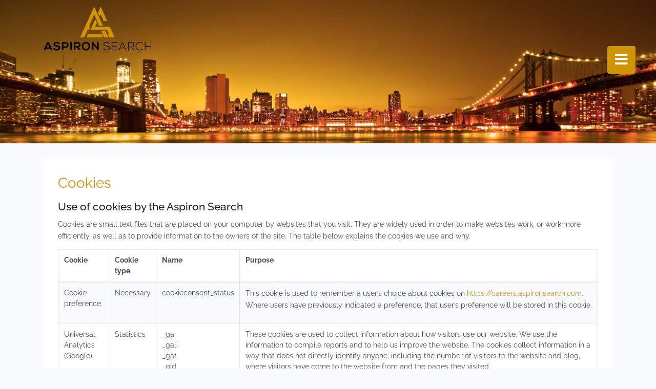

--- FILE ---
content_type: text/html; charset=UTF-8
request_url: https://careers.aspironsearch.com/cookie-details
body_size: 4890
content:
<!DOCTYPE html>
<html lang="en" class="h-100">
    <head>

        <!-- Required Meta Tags Always Come First -->
        <meta charset="utf-8">
        <meta name="viewport" content="width=device-width, initial-scale=1, shrink-to-fit=no">
        <meta http-equiv="x-ua-compatible" content="ie=edge">
        <meta name="csrf-token" content="6DhSXela3IjEHss7ycrozzw58AhcR9lEB4h7y7UG">
        <!-- SEO -->
        <title>Cookies - Aspiron Search</title><meta property="og:title" content="Cookies - Aspiron Search"><meta property="og:image" content="https://static.vincere.io/quick-job-board/aspironsearch-vincere-io/image/60acc1e0e575a/Aspiron-Search-Social.png"><meta name="twitter:title" content="Cookies - Aspiron Search"><meta name="twitter:description" content=""><script type="application/ld+json">{"@context":"https://schema.org","@type":"WebPage","name":"Cookies - Aspiron Search"}</script>

        
        
        
			

        <!-- Favicon -->
        <link rel="shortcut icon" href="https://static.vincere.io/quick-job-board/aspironsearch-vincere-io/image/60acbcaf946fe/Icon.png">

        <!-- Google Font -->
        <link href="https://static.vincere-digital.io/static-fonts/engagement-hub/raleway/stylesheet.css" rel="stylesheet">

        <!-- CSS Implementing Plugins -->
        <link rel="stylesheet" href="https://careers.aspironsearch.com/vendor/font-awesome/css/all.min.css">

         


<link rel="stylesheet" href="https://careers.aspironsearch.com/vendor/flag-icons/css/flag-icon.min.css">



        <!-- CSS Template -->
        <link rel="stylesheet" type="text/css" href="https://careers.aspironsearch.com/css/theme.min.css">

        <!-- EH Custom css -->
        <link rel="stylesheet" type="text/css" href="https://careers.aspironsearch.com/css/eh-custom.min.css?v=2.5.6.0">

        <!-- Global Custom Css -->
        <style>
    body {
        font-family: 'Raleway', sans-serif;
    }

    a, .link-white-55:hover, .btn-outline-primary, .nav-bordered .nav-link.active, .onboarding-fields__tab .nav-link.active, .scrtabs-tab-scroll-arrow {
        color: #CF9406;
    }

    .custom-file-label::after, a:hover, .link-dark:hover, .dropdown-item.active, .dropdown-item:active {
        color: #bb8606;
    }

    .text-primary, .link-primary {
        color: #CF9406 !important;
    }

    .link-primary .x-icon path {
        fill: #CF9406 !important;
    }

    .custom-switch .custom-control-label::after {
        background: #97a4af
    }

    .custom-control-input:checked ~ .custom-control-label::before, .btn-primary, .bg-primary, .badge-primary, .duik-go-to, .btn-outline-primary:hover, .cc-btn, .nav-pills .nav-link.active, .nav-pills .show > .nav-link {
        background: #CF9406 !important;       
    }

    .btn-primary, .bg-primary, .btn-outline-primary, .cc-btn {
        border-color: #CF9406 !important;
    }

    .custom-control-input:checked ~ .custom-control-label::before, .form-control:focus, .onboarding-fields__sortable-placeholder {
        border-color: #CF9406;
    }

    .btn-primary:enabled:hover, .cc-btn:hover {
        background: #bb8606 !important;
        border-color: #bb8606 !important;
    }

    .duik-callout-primary {
        border-left-color: #bb8606 !important;
    }

    .nav-bordered .nav-link.active {
        border-bottom-color: #bb8606 !important;
    }

    .dropdown-menu {
        border-top-color: #bb8606 !important;
    }

    .cc-btn {
        color: #FFFFFF !important;
    }

    .cc-btn:hover {
        text-decoration: none;
    }

    
        .footer__top__about__text, footer a, .footer__top__contact {
        color: #FFFFFF !important;
    }
    
            .duik-header .navbar-brand img, .footer__top__about img {
    max-width: 15rem;
    
        
    
</style>


        
        <script src='https://www.google.com/recaptcha/api.js?render=6Ldq7mgUAAAAAAajXFoPB3BK6LsBR451sGuaOiMF'></script>

    </head>
    <!-- End Head -->

    <body class="bg-light d-flex flex-column h-100">

        
<!-- Header -->
<!-- Header -->
<header class="duik-header">
    <!-- Navbar -->

    
    <nav class="navbar navbar-expand-lg navbar-dark position-absolute left-0 right-0 flex-nowrap z-index-3">

       
        <div class="container">
                            <a class="navbar-brand" href="https://careers.aspironsearch.com/">
                    <img src="https://static.vincere.io/quick-job-board/aspironsearch-vincere-io/image/60b8d9fa053f2/Aspiron-Cropped.png" alt="Aspiron Search">
                </a>
                                </div>
    </nav>
    <!-- End Navbar -->
</header>
<!-- End Header -->

    <!-- Toogle sidebar -->

<button type="button" id="sidebarCollapse" class="js-sidebar-collapse btn btn-primary">
    <i class="fas fa-bars"></i>
</button>

<!-- Sidebar  -->

<section id="sidebar" class="sidebar bg-dark">

    <div class="sidebar__header bg-primary">
        
         <nav class="navbar">
            <!-- Links -->

            <ul class="navbar-nav">

                
                                <li class="nav-item dropdown">
                    <a class="nav-link dropdown-toggle link-white" href="#" id="portalMenuDropdown" role="button" data-toggle="dropdown" aria-haspopup="true" aria-expanded="false">
                        <i class="fal fa-sign-in-alt mr-1"></i> Login <i class="fal fa-angle-down small ml-1"></i>
                    </a>
                    <div class="dropdown-menu" aria-labelledby="portalMenuDropdown">
                                                <a class="dropdown-item" href="https://careers.aspironsearch.com/candidate/login">Candidate</a>
                                                <a class="dropdown-item" href="https://careers.aspironsearch.com/client/login">Client</a>
                                            </div>
                </li>
                
                                    <li class="nav-item">
    <a class="nav-link  link-white " href="https://careers.aspironsearch.com/submit-cv">
         
        <i class="fal fa-file-alt mr-1"></i>
                Submit CV
    </a>
</li> 
                 

                <li class="nav-item">
    <a class="nav-link  link-white " href="https://careers.aspironsearch.com/submit-vacancy">
         
        <i class="fal fa-briefcase mr-1"></i>
                Submit vacancy
    </a>
</li> 
              
                
            </ul>
        </nav>
            </div>

    
</section>

<div class="overlay"></div>
<section>
    <div id="headerCarousel" class="carousel slide" data-ride="carousel">
                <div class="carousel-inner" role="listbox">
                        <div class="carousel-item  active " style="background-image: url('https://static.vincere.io/quick-job-board/aspironsearch-vincere-io/image/60c756c2caa9d/Aspiron-Banner-v2-Cropped.png')"></div>
                    </div>
    </div>
</section><!-- End Header -->

<!-- Main content -->
<main role="main" class="flex-shrink-0 mb-6 ">
    
<section id="cookie-details" class="mt-5">
    <div class="container">
        <div class="p-5 bg-white">
            <h2 class="text-primary">Cookies</h2>
            <h4>
                Use of cookies by the Aspiron Search
            </h4>
            <p>
                Cookies are small text files that are placed on your computer by websites that you visit. They are widely used in order to make websites work, or work more efficiently, as well as to provide information to the owners of the site. The table below explains the cookies we use and why.
                
            </p>
            <div class="table-responsive">
                <table class="table table-striped table-bordered">
                    <thead>
                        <tr>
                            <td>
                                <strong>
                                    Cookie
                                </strong>
                            </td>
                            <td>
                                <strong>
                                    Cookie type
                                </strong>
                            </td>
                            <td>
                                <strong>
                                    Name
                                </strong>
                            </td>
                            <td style="min-width: 500px">
                                <strong>Purpose</strong>
                            </td>
                        </tr>
                    </thead>
                    <tbody>
                        <tr>
                            <td>
                                Cookie preference
                                
                            </td>
                            <td>
                                Necessary
                            </td>
                            <td>
                                cookieconsent_status
                            </td>
                            <td>
                                <p>
                                    This cookie is used to remember a user’s choice about cookies on <a href="https://careers.aspironsearch.com" title="Home">https://careers.aspironsearch.com</a>. Where users have previously indicated a preference, that user’s preference will be stored in this cookie.
                                </p>
                            </td>
                        </tr>
                        <tr>
                            <td>
                                Universal Analytics (Google)
                                
                            </td>
                            <td>
                                Statistics
                            </td>
                            <td>
                                _ga<br>
                                _gali<br>
                                _gat<br>
                                _gid
                            </td>
                            <td>
                                These cookies are used to collect information about how visitors use our website.&nbsp;We use the information to compile reports and to help us improve the website. The cookies collect information in a way that does not directly identify anyone, including the number of visitors to the website and blog, where visitors have come to the website from and the pages they visited.<br><a href="https://support.google.com/analytics/answer/6004245" target="_blank" title="Opens in new window">Read Google's overview of privacy and safeguarding data</a>
                                
                            </td>
                        </tr>
                        <tr>
                            <td>
                                Security breach notification form cookie
                                
                            </td>
                            <td>
                                Necessary
                                
                            </td>
                            <td>
                                laravel_session<br/>
                                XSRF_token
                            </td>
                            <td>
                                <p>
                                    laravel_session is used for tracking the session. It tracks user data, such as logged in credentials.
                                    
                                </p>
                                <p>
                                    XSRF_token is used to stop cross-site postscripts, and to set a lifetime on a form for security.
                                    
                                </p>
                            </td>
                        </tr>
                        <tr>
                            <td>
                                Remember cookie
                                
                            </td>
                            <td>
                                Necessary
                            </td>
                            <td>remember</td>
                            <td>
                                <p>
                                This cookie contains information that the application server can use to authenticate your user credentials automatically the next time you visit the instance.
                                
                                </p>
                            </td>
                        </tr>
                    </tbody>
                </table>
            </div>

            <h4>How do I change my cookie settings?</h4>
            <p>
                Most web browsers allow some control of most cookies through the browser settings. To find out more about cookies, including how to see what cookies have been set, visit&nbsp;<a href="http://www.aboutcookies.org/">www.aboutcookies.org</a>&nbsp;or&nbsp;<a href="http://www.allaboutcookies.org/">www.allaboutcookies.org</a>.
                
            </p>
            <p>
                Find out how to manage cookies on popular browsers:
                
            </p>
            <ul>
                <li>
                    <a href="https://support.google.com/accounts/answer/61416?co=GENIE.Platform%3DDesktop&amp;hl=en" target="_blank" class="link-external">Google Chrome</a>
                </li>
                <li>
                    <a href="https://privacy.microsoft.com/en-us/windows-10-microsoft-edge-and-privacy" target="_blank" class="link-external">Microsoft Edge</a>
                </li>
                <li>
                    <a href="https://support.mozilla.org/en-US/kb/enable-and-disable-cookies-website-preferences" target="_blank" class="link-external">Mozilla Firefox<span class="invisible"></span></a>
                </li>
                <li>
                    <a href="https://support.microsoft.com/en-gb/help/17442/windows-internet-explorer-delete-manage-cookies" target="_blank" class="link-external">Microsoft Internet Explorer</a>
                </li>
                <li>
                    <a href="https://www.opera.com/help/tutorials/security/privacy/" target="_blank" class="link-external">Opera</a>
                </li>
                <li>
                    <a href="https://support.apple.com/en-gb/safari" target="_blank" class="link-external">Apple Safari</a>
                </li>
            </ul>
            <p>
                To find information relating to other browsers, visit the browser developer&#039;s website.
                
            </p>
            <p>
                To opt out of being tracked by Google Analytics across all websites, visit <a href="http://tools.google.com/dlpage/gaoptout">http://tools.google.com/dlpage/gaoptout</a>.
                
            </p>

        </div>
    </div>
</main>
<!-- End Main content -->

<!-- Footer -->
<!-- Footer -->
<!-- End Footer -->
            

        <!-- Preloader -->
        <div id="preloader">
    <div id="spinner">
        <div class="spinner-grow  text-primary" role="status">
        <span class="sr-only">Loading...</span>
    </div>
    <div class="spinner-grow  text-primary" role="status">
        <span class="sr-only">Loading...</span>
    </div>
    <div class="spinner-grow  text-primary" role="status">
        <span class="sr-only">Loading...</span>
    </div>
    <div class="spinner-grow  text-primary" role="status">
        <span class="sr-only">Loading...</span>
    </div>
    <div class="spinner-grow  text-primary" role="status">
        <span class="sr-only">Loading...</span>
    </div>
    </div>
</div>        <!-- End Preloader -->

                <!-- Go to Top -->
  <a class="js-go-to duik-go-to" href="javascript:;">
    <span class="fa fa-arrow-up duik-go-to__inner"></span>
  </a>
  <!-- End Go to Top -->        
        <div id="notification" class="js-notification hidden">
	<div class="alert alert-dismissible fade show" role="alert">
	    <i class="fas mr-2"></i>
	    <span class="notifcation__message js-nofication-message"></span>
		<button type="button" class="close" aria-label="Close">
	        <span aria-hidden="true">×</span>
	    </button>
	</div>
</div>

                        
        <!-- JS Global Compulsory -->
        <script src="https://careers.aspironsearch.com/vendor/jquery/dist/jquery.min.js"></script>
        <!--
        <script src="https://careers.aspironsearch.com/vendor/jquery-migrate/dist/jquery-migrate.min.js"></script>
        -->
        <script src="https://careers.aspironsearch.com/vendor/popper.js/dist/umd/popper.min.js"></script>
        <script src="https://careers.aspironsearch.com/vendor/bootstrap/dist/js/bootstrap.min.js"></script>

        <!-- AJAX Url -->
        <script type="text/javascript">
            var base_url = 'https://careers.aspironsearch.com';
            var geocoding_url = 'https://careers.aspironsearch.com/ajax/geocoding';
            var advanced_job_alerts = 1;
            var $submit_form = $('#submitForm');
            var validation_messages = {
                required: 'This field is required!',
                email: {
                    valid: 'Please enter a valid email address',
                    remote: 'This email address was taken. Please try another one.',
                },
                password: {
                    hasNumbers: 'Password must have at least 2 numbers',
                    hasUppercase: 'Password must have at least 1 uppercase'
                },
                confirm_password: {
                    equalTo: 'Please enter the same password as above'
                },
                file: {
                    invalidFileType: 'Invalid file type',
                    invalidFileSize: 'File must be less than 5MB',
                    invalidExpiryDate: 'File expiry date is required',
                    invalidFile: 'File is required',
                    requireFile: 'Please upload a file',
                    requiredDocumentType: 'Please select document type',
                    notAcceptedPastDate: 'Date must be greater than today',
                },

            }
            var isUser = false;
            var captchaKey = "6Ldq7mgUAAAAAAajXFoPB3BK6LsBR451sGuaOiMF";
        </script>

        <!-- JS -->
        <script src="https://careers.aspironsearch.com/js/main.js?v=2024111401"></script>
        <!--
        <script src="https://careers.aspironsearch.com/js/header-fixing.js"></script>
        -->

        <!-- Specific Page Vendor -->
        


        <!-- Global JS call -->
        
        <!-- Specific JS call -->
        


        <!-- Cookie Consent JS -->
        <script src="https://cdn.jsdelivr.net/npm/js-cookie@2/src/js.cookie.min.js"></script>

            <script>
        $(document).ready(function() {
            $(".js-notification button.close").click(function() {
                $(this).closest(".js-notification").hide();
            })
        });
    </script>
        <!-- END JAVASCRIPTS -->
    </body>
    <!-- End Body -->
</html>


--- FILE ---
content_type: text/html; charset=utf-8
request_url: https://www.google.com/recaptcha/api2/anchor?ar=1&k=6Ldq7mgUAAAAAAajXFoPB3BK6LsBR451sGuaOiMF&co=aHR0cHM6Ly9jYXJlZXJzLmFzcGlyb25zZWFyY2guY29tOjQ0Mw..&hl=en&v=N67nZn4AqZkNcbeMu4prBgzg&size=invisible&anchor-ms=20000&execute-ms=30000&cb=6u2d63c1sbwc
body_size: 48784
content:
<!DOCTYPE HTML><html dir="ltr" lang="en"><head><meta http-equiv="Content-Type" content="text/html; charset=UTF-8">
<meta http-equiv="X-UA-Compatible" content="IE=edge">
<title>reCAPTCHA</title>
<style type="text/css">
/* cyrillic-ext */
@font-face {
  font-family: 'Roboto';
  font-style: normal;
  font-weight: 400;
  font-stretch: 100%;
  src: url(//fonts.gstatic.com/s/roboto/v48/KFO7CnqEu92Fr1ME7kSn66aGLdTylUAMa3GUBHMdazTgWw.woff2) format('woff2');
  unicode-range: U+0460-052F, U+1C80-1C8A, U+20B4, U+2DE0-2DFF, U+A640-A69F, U+FE2E-FE2F;
}
/* cyrillic */
@font-face {
  font-family: 'Roboto';
  font-style: normal;
  font-weight: 400;
  font-stretch: 100%;
  src: url(//fonts.gstatic.com/s/roboto/v48/KFO7CnqEu92Fr1ME7kSn66aGLdTylUAMa3iUBHMdazTgWw.woff2) format('woff2');
  unicode-range: U+0301, U+0400-045F, U+0490-0491, U+04B0-04B1, U+2116;
}
/* greek-ext */
@font-face {
  font-family: 'Roboto';
  font-style: normal;
  font-weight: 400;
  font-stretch: 100%;
  src: url(//fonts.gstatic.com/s/roboto/v48/KFO7CnqEu92Fr1ME7kSn66aGLdTylUAMa3CUBHMdazTgWw.woff2) format('woff2');
  unicode-range: U+1F00-1FFF;
}
/* greek */
@font-face {
  font-family: 'Roboto';
  font-style: normal;
  font-weight: 400;
  font-stretch: 100%;
  src: url(//fonts.gstatic.com/s/roboto/v48/KFO7CnqEu92Fr1ME7kSn66aGLdTylUAMa3-UBHMdazTgWw.woff2) format('woff2');
  unicode-range: U+0370-0377, U+037A-037F, U+0384-038A, U+038C, U+038E-03A1, U+03A3-03FF;
}
/* math */
@font-face {
  font-family: 'Roboto';
  font-style: normal;
  font-weight: 400;
  font-stretch: 100%;
  src: url(//fonts.gstatic.com/s/roboto/v48/KFO7CnqEu92Fr1ME7kSn66aGLdTylUAMawCUBHMdazTgWw.woff2) format('woff2');
  unicode-range: U+0302-0303, U+0305, U+0307-0308, U+0310, U+0312, U+0315, U+031A, U+0326-0327, U+032C, U+032F-0330, U+0332-0333, U+0338, U+033A, U+0346, U+034D, U+0391-03A1, U+03A3-03A9, U+03B1-03C9, U+03D1, U+03D5-03D6, U+03F0-03F1, U+03F4-03F5, U+2016-2017, U+2034-2038, U+203C, U+2040, U+2043, U+2047, U+2050, U+2057, U+205F, U+2070-2071, U+2074-208E, U+2090-209C, U+20D0-20DC, U+20E1, U+20E5-20EF, U+2100-2112, U+2114-2115, U+2117-2121, U+2123-214F, U+2190, U+2192, U+2194-21AE, U+21B0-21E5, U+21F1-21F2, U+21F4-2211, U+2213-2214, U+2216-22FF, U+2308-230B, U+2310, U+2319, U+231C-2321, U+2336-237A, U+237C, U+2395, U+239B-23B7, U+23D0, U+23DC-23E1, U+2474-2475, U+25AF, U+25B3, U+25B7, U+25BD, U+25C1, U+25CA, U+25CC, U+25FB, U+266D-266F, U+27C0-27FF, U+2900-2AFF, U+2B0E-2B11, U+2B30-2B4C, U+2BFE, U+3030, U+FF5B, U+FF5D, U+1D400-1D7FF, U+1EE00-1EEFF;
}
/* symbols */
@font-face {
  font-family: 'Roboto';
  font-style: normal;
  font-weight: 400;
  font-stretch: 100%;
  src: url(//fonts.gstatic.com/s/roboto/v48/KFO7CnqEu92Fr1ME7kSn66aGLdTylUAMaxKUBHMdazTgWw.woff2) format('woff2');
  unicode-range: U+0001-000C, U+000E-001F, U+007F-009F, U+20DD-20E0, U+20E2-20E4, U+2150-218F, U+2190, U+2192, U+2194-2199, U+21AF, U+21E6-21F0, U+21F3, U+2218-2219, U+2299, U+22C4-22C6, U+2300-243F, U+2440-244A, U+2460-24FF, U+25A0-27BF, U+2800-28FF, U+2921-2922, U+2981, U+29BF, U+29EB, U+2B00-2BFF, U+4DC0-4DFF, U+FFF9-FFFB, U+10140-1018E, U+10190-1019C, U+101A0, U+101D0-101FD, U+102E0-102FB, U+10E60-10E7E, U+1D2C0-1D2D3, U+1D2E0-1D37F, U+1F000-1F0FF, U+1F100-1F1AD, U+1F1E6-1F1FF, U+1F30D-1F30F, U+1F315, U+1F31C, U+1F31E, U+1F320-1F32C, U+1F336, U+1F378, U+1F37D, U+1F382, U+1F393-1F39F, U+1F3A7-1F3A8, U+1F3AC-1F3AF, U+1F3C2, U+1F3C4-1F3C6, U+1F3CA-1F3CE, U+1F3D4-1F3E0, U+1F3ED, U+1F3F1-1F3F3, U+1F3F5-1F3F7, U+1F408, U+1F415, U+1F41F, U+1F426, U+1F43F, U+1F441-1F442, U+1F444, U+1F446-1F449, U+1F44C-1F44E, U+1F453, U+1F46A, U+1F47D, U+1F4A3, U+1F4B0, U+1F4B3, U+1F4B9, U+1F4BB, U+1F4BF, U+1F4C8-1F4CB, U+1F4D6, U+1F4DA, U+1F4DF, U+1F4E3-1F4E6, U+1F4EA-1F4ED, U+1F4F7, U+1F4F9-1F4FB, U+1F4FD-1F4FE, U+1F503, U+1F507-1F50B, U+1F50D, U+1F512-1F513, U+1F53E-1F54A, U+1F54F-1F5FA, U+1F610, U+1F650-1F67F, U+1F687, U+1F68D, U+1F691, U+1F694, U+1F698, U+1F6AD, U+1F6B2, U+1F6B9-1F6BA, U+1F6BC, U+1F6C6-1F6CF, U+1F6D3-1F6D7, U+1F6E0-1F6EA, U+1F6F0-1F6F3, U+1F6F7-1F6FC, U+1F700-1F7FF, U+1F800-1F80B, U+1F810-1F847, U+1F850-1F859, U+1F860-1F887, U+1F890-1F8AD, U+1F8B0-1F8BB, U+1F8C0-1F8C1, U+1F900-1F90B, U+1F93B, U+1F946, U+1F984, U+1F996, U+1F9E9, U+1FA00-1FA6F, U+1FA70-1FA7C, U+1FA80-1FA89, U+1FA8F-1FAC6, U+1FACE-1FADC, U+1FADF-1FAE9, U+1FAF0-1FAF8, U+1FB00-1FBFF;
}
/* vietnamese */
@font-face {
  font-family: 'Roboto';
  font-style: normal;
  font-weight: 400;
  font-stretch: 100%;
  src: url(//fonts.gstatic.com/s/roboto/v48/KFO7CnqEu92Fr1ME7kSn66aGLdTylUAMa3OUBHMdazTgWw.woff2) format('woff2');
  unicode-range: U+0102-0103, U+0110-0111, U+0128-0129, U+0168-0169, U+01A0-01A1, U+01AF-01B0, U+0300-0301, U+0303-0304, U+0308-0309, U+0323, U+0329, U+1EA0-1EF9, U+20AB;
}
/* latin-ext */
@font-face {
  font-family: 'Roboto';
  font-style: normal;
  font-weight: 400;
  font-stretch: 100%;
  src: url(//fonts.gstatic.com/s/roboto/v48/KFO7CnqEu92Fr1ME7kSn66aGLdTylUAMa3KUBHMdazTgWw.woff2) format('woff2');
  unicode-range: U+0100-02BA, U+02BD-02C5, U+02C7-02CC, U+02CE-02D7, U+02DD-02FF, U+0304, U+0308, U+0329, U+1D00-1DBF, U+1E00-1E9F, U+1EF2-1EFF, U+2020, U+20A0-20AB, U+20AD-20C0, U+2113, U+2C60-2C7F, U+A720-A7FF;
}
/* latin */
@font-face {
  font-family: 'Roboto';
  font-style: normal;
  font-weight: 400;
  font-stretch: 100%;
  src: url(//fonts.gstatic.com/s/roboto/v48/KFO7CnqEu92Fr1ME7kSn66aGLdTylUAMa3yUBHMdazQ.woff2) format('woff2');
  unicode-range: U+0000-00FF, U+0131, U+0152-0153, U+02BB-02BC, U+02C6, U+02DA, U+02DC, U+0304, U+0308, U+0329, U+2000-206F, U+20AC, U+2122, U+2191, U+2193, U+2212, U+2215, U+FEFF, U+FFFD;
}
/* cyrillic-ext */
@font-face {
  font-family: 'Roboto';
  font-style: normal;
  font-weight: 500;
  font-stretch: 100%;
  src: url(//fonts.gstatic.com/s/roboto/v48/KFO7CnqEu92Fr1ME7kSn66aGLdTylUAMa3GUBHMdazTgWw.woff2) format('woff2');
  unicode-range: U+0460-052F, U+1C80-1C8A, U+20B4, U+2DE0-2DFF, U+A640-A69F, U+FE2E-FE2F;
}
/* cyrillic */
@font-face {
  font-family: 'Roboto';
  font-style: normal;
  font-weight: 500;
  font-stretch: 100%;
  src: url(//fonts.gstatic.com/s/roboto/v48/KFO7CnqEu92Fr1ME7kSn66aGLdTylUAMa3iUBHMdazTgWw.woff2) format('woff2');
  unicode-range: U+0301, U+0400-045F, U+0490-0491, U+04B0-04B1, U+2116;
}
/* greek-ext */
@font-face {
  font-family: 'Roboto';
  font-style: normal;
  font-weight: 500;
  font-stretch: 100%;
  src: url(//fonts.gstatic.com/s/roboto/v48/KFO7CnqEu92Fr1ME7kSn66aGLdTylUAMa3CUBHMdazTgWw.woff2) format('woff2');
  unicode-range: U+1F00-1FFF;
}
/* greek */
@font-face {
  font-family: 'Roboto';
  font-style: normal;
  font-weight: 500;
  font-stretch: 100%;
  src: url(//fonts.gstatic.com/s/roboto/v48/KFO7CnqEu92Fr1ME7kSn66aGLdTylUAMa3-UBHMdazTgWw.woff2) format('woff2');
  unicode-range: U+0370-0377, U+037A-037F, U+0384-038A, U+038C, U+038E-03A1, U+03A3-03FF;
}
/* math */
@font-face {
  font-family: 'Roboto';
  font-style: normal;
  font-weight: 500;
  font-stretch: 100%;
  src: url(//fonts.gstatic.com/s/roboto/v48/KFO7CnqEu92Fr1ME7kSn66aGLdTylUAMawCUBHMdazTgWw.woff2) format('woff2');
  unicode-range: U+0302-0303, U+0305, U+0307-0308, U+0310, U+0312, U+0315, U+031A, U+0326-0327, U+032C, U+032F-0330, U+0332-0333, U+0338, U+033A, U+0346, U+034D, U+0391-03A1, U+03A3-03A9, U+03B1-03C9, U+03D1, U+03D5-03D6, U+03F0-03F1, U+03F4-03F5, U+2016-2017, U+2034-2038, U+203C, U+2040, U+2043, U+2047, U+2050, U+2057, U+205F, U+2070-2071, U+2074-208E, U+2090-209C, U+20D0-20DC, U+20E1, U+20E5-20EF, U+2100-2112, U+2114-2115, U+2117-2121, U+2123-214F, U+2190, U+2192, U+2194-21AE, U+21B0-21E5, U+21F1-21F2, U+21F4-2211, U+2213-2214, U+2216-22FF, U+2308-230B, U+2310, U+2319, U+231C-2321, U+2336-237A, U+237C, U+2395, U+239B-23B7, U+23D0, U+23DC-23E1, U+2474-2475, U+25AF, U+25B3, U+25B7, U+25BD, U+25C1, U+25CA, U+25CC, U+25FB, U+266D-266F, U+27C0-27FF, U+2900-2AFF, U+2B0E-2B11, U+2B30-2B4C, U+2BFE, U+3030, U+FF5B, U+FF5D, U+1D400-1D7FF, U+1EE00-1EEFF;
}
/* symbols */
@font-face {
  font-family: 'Roboto';
  font-style: normal;
  font-weight: 500;
  font-stretch: 100%;
  src: url(//fonts.gstatic.com/s/roboto/v48/KFO7CnqEu92Fr1ME7kSn66aGLdTylUAMaxKUBHMdazTgWw.woff2) format('woff2');
  unicode-range: U+0001-000C, U+000E-001F, U+007F-009F, U+20DD-20E0, U+20E2-20E4, U+2150-218F, U+2190, U+2192, U+2194-2199, U+21AF, U+21E6-21F0, U+21F3, U+2218-2219, U+2299, U+22C4-22C6, U+2300-243F, U+2440-244A, U+2460-24FF, U+25A0-27BF, U+2800-28FF, U+2921-2922, U+2981, U+29BF, U+29EB, U+2B00-2BFF, U+4DC0-4DFF, U+FFF9-FFFB, U+10140-1018E, U+10190-1019C, U+101A0, U+101D0-101FD, U+102E0-102FB, U+10E60-10E7E, U+1D2C0-1D2D3, U+1D2E0-1D37F, U+1F000-1F0FF, U+1F100-1F1AD, U+1F1E6-1F1FF, U+1F30D-1F30F, U+1F315, U+1F31C, U+1F31E, U+1F320-1F32C, U+1F336, U+1F378, U+1F37D, U+1F382, U+1F393-1F39F, U+1F3A7-1F3A8, U+1F3AC-1F3AF, U+1F3C2, U+1F3C4-1F3C6, U+1F3CA-1F3CE, U+1F3D4-1F3E0, U+1F3ED, U+1F3F1-1F3F3, U+1F3F5-1F3F7, U+1F408, U+1F415, U+1F41F, U+1F426, U+1F43F, U+1F441-1F442, U+1F444, U+1F446-1F449, U+1F44C-1F44E, U+1F453, U+1F46A, U+1F47D, U+1F4A3, U+1F4B0, U+1F4B3, U+1F4B9, U+1F4BB, U+1F4BF, U+1F4C8-1F4CB, U+1F4D6, U+1F4DA, U+1F4DF, U+1F4E3-1F4E6, U+1F4EA-1F4ED, U+1F4F7, U+1F4F9-1F4FB, U+1F4FD-1F4FE, U+1F503, U+1F507-1F50B, U+1F50D, U+1F512-1F513, U+1F53E-1F54A, U+1F54F-1F5FA, U+1F610, U+1F650-1F67F, U+1F687, U+1F68D, U+1F691, U+1F694, U+1F698, U+1F6AD, U+1F6B2, U+1F6B9-1F6BA, U+1F6BC, U+1F6C6-1F6CF, U+1F6D3-1F6D7, U+1F6E0-1F6EA, U+1F6F0-1F6F3, U+1F6F7-1F6FC, U+1F700-1F7FF, U+1F800-1F80B, U+1F810-1F847, U+1F850-1F859, U+1F860-1F887, U+1F890-1F8AD, U+1F8B0-1F8BB, U+1F8C0-1F8C1, U+1F900-1F90B, U+1F93B, U+1F946, U+1F984, U+1F996, U+1F9E9, U+1FA00-1FA6F, U+1FA70-1FA7C, U+1FA80-1FA89, U+1FA8F-1FAC6, U+1FACE-1FADC, U+1FADF-1FAE9, U+1FAF0-1FAF8, U+1FB00-1FBFF;
}
/* vietnamese */
@font-face {
  font-family: 'Roboto';
  font-style: normal;
  font-weight: 500;
  font-stretch: 100%;
  src: url(//fonts.gstatic.com/s/roboto/v48/KFO7CnqEu92Fr1ME7kSn66aGLdTylUAMa3OUBHMdazTgWw.woff2) format('woff2');
  unicode-range: U+0102-0103, U+0110-0111, U+0128-0129, U+0168-0169, U+01A0-01A1, U+01AF-01B0, U+0300-0301, U+0303-0304, U+0308-0309, U+0323, U+0329, U+1EA0-1EF9, U+20AB;
}
/* latin-ext */
@font-face {
  font-family: 'Roboto';
  font-style: normal;
  font-weight: 500;
  font-stretch: 100%;
  src: url(//fonts.gstatic.com/s/roboto/v48/KFO7CnqEu92Fr1ME7kSn66aGLdTylUAMa3KUBHMdazTgWw.woff2) format('woff2');
  unicode-range: U+0100-02BA, U+02BD-02C5, U+02C7-02CC, U+02CE-02D7, U+02DD-02FF, U+0304, U+0308, U+0329, U+1D00-1DBF, U+1E00-1E9F, U+1EF2-1EFF, U+2020, U+20A0-20AB, U+20AD-20C0, U+2113, U+2C60-2C7F, U+A720-A7FF;
}
/* latin */
@font-face {
  font-family: 'Roboto';
  font-style: normal;
  font-weight: 500;
  font-stretch: 100%;
  src: url(//fonts.gstatic.com/s/roboto/v48/KFO7CnqEu92Fr1ME7kSn66aGLdTylUAMa3yUBHMdazQ.woff2) format('woff2');
  unicode-range: U+0000-00FF, U+0131, U+0152-0153, U+02BB-02BC, U+02C6, U+02DA, U+02DC, U+0304, U+0308, U+0329, U+2000-206F, U+20AC, U+2122, U+2191, U+2193, U+2212, U+2215, U+FEFF, U+FFFD;
}
/* cyrillic-ext */
@font-face {
  font-family: 'Roboto';
  font-style: normal;
  font-weight: 900;
  font-stretch: 100%;
  src: url(//fonts.gstatic.com/s/roboto/v48/KFO7CnqEu92Fr1ME7kSn66aGLdTylUAMa3GUBHMdazTgWw.woff2) format('woff2');
  unicode-range: U+0460-052F, U+1C80-1C8A, U+20B4, U+2DE0-2DFF, U+A640-A69F, U+FE2E-FE2F;
}
/* cyrillic */
@font-face {
  font-family: 'Roboto';
  font-style: normal;
  font-weight: 900;
  font-stretch: 100%;
  src: url(//fonts.gstatic.com/s/roboto/v48/KFO7CnqEu92Fr1ME7kSn66aGLdTylUAMa3iUBHMdazTgWw.woff2) format('woff2');
  unicode-range: U+0301, U+0400-045F, U+0490-0491, U+04B0-04B1, U+2116;
}
/* greek-ext */
@font-face {
  font-family: 'Roboto';
  font-style: normal;
  font-weight: 900;
  font-stretch: 100%;
  src: url(//fonts.gstatic.com/s/roboto/v48/KFO7CnqEu92Fr1ME7kSn66aGLdTylUAMa3CUBHMdazTgWw.woff2) format('woff2');
  unicode-range: U+1F00-1FFF;
}
/* greek */
@font-face {
  font-family: 'Roboto';
  font-style: normal;
  font-weight: 900;
  font-stretch: 100%;
  src: url(//fonts.gstatic.com/s/roboto/v48/KFO7CnqEu92Fr1ME7kSn66aGLdTylUAMa3-UBHMdazTgWw.woff2) format('woff2');
  unicode-range: U+0370-0377, U+037A-037F, U+0384-038A, U+038C, U+038E-03A1, U+03A3-03FF;
}
/* math */
@font-face {
  font-family: 'Roboto';
  font-style: normal;
  font-weight: 900;
  font-stretch: 100%;
  src: url(//fonts.gstatic.com/s/roboto/v48/KFO7CnqEu92Fr1ME7kSn66aGLdTylUAMawCUBHMdazTgWw.woff2) format('woff2');
  unicode-range: U+0302-0303, U+0305, U+0307-0308, U+0310, U+0312, U+0315, U+031A, U+0326-0327, U+032C, U+032F-0330, U+0332-0333, U+0338, U+033A, U+0346, U+034D, U+0391-03A1, U+03A3-03A9, U+03B1-03C9, U+03D1, U+03D5-03D6, U+03F0-03F1, U+03F4-03F5, U+2016-2017, U+2034-2038, U+203C, U+2040, U+2043, U+2047, U+2050, U+2057, U+205F, U+2070-2071, U+2074-208E, U+2090-209C, U+20D0-20DC, U+20E1, U+20E5-20EF, U+2100-2112, U+2114-2115, U+2117-2121, U+2123-214F, U+2190, U+2192, U+2194-21AE, U+21B0-21E5, U+21F1-21F2, U+21F4-2211, U+2213-2214, U+2216-22FF, U+2308-230B, U+2310, U+2319, U+231C-2321, U+2336-237A, U+237C, U+2395, U+239B-23B7, U+23D0, U+23DC-23E1, U+2474-2475, U+25AF, U+25B3, U+25B7, U+25BD, U+25C1, U+25CA, U+25CC, U+25FB, U+266D-266F, U+27C0-27FF, U+2900-2AFF, U+2B0E-2B11, U+2B30-2B4C, U+2BFE, U+3030, U+FF5B, U+FF5D, U+1D400-1D7FF, U+1EE00-1EEFF;
}
/* symbols */
@font-face {
  font-family: 'Roboto';
  font-style: normal;
  font-weight: 900;
  font-stretch: 100%;
  src: url(//fonts.gstatic.com/s/roboto/v48/KFO7CnqEu92Fr1ME7kSn66aGLdTylUAMaxKUBHMdazTgWw.woff2) format('woff2');
  unicode-range: U+0001-000C, U+000E-001F, U+007F-009F, U+20DD-20E0, U+20E2-20E4, U+2150-218F, U+2190, U+2192, U+2194-2199, U+21AF, U+21E6-21F0, U+21F3, U+2218-2219, U+2299, U+22C4-22C6, U+2300-243F, U+2440-244A, U+2460-24FF, U+25A0-27BF, U+2800-28FF, U+2921-2922, U+2981, U+29BF, U+29EB, U+2B00-2BFF, U+4DC0-4DFF, U+FFF9-FFFB, U+10140-1018E, U+10190-1019C, U+101A0, U+101D0-101FD, U+102E0-102FB, U+10E60-10E7E, U+1D2C0-1D2D3, U+1D2E0-1D37F, U+1F000-1F0FF, U+1F100-1F1AD, U+1F1E6-1F1FF, U+1F30D-1F30F, U+1F315, U+1F31C, U+1F31E, U+1F320-1F32C, U+1F336, U+1F378, U+1F37D, U+1F382, U+1F393-1F39F, U+1F3A7-1F3A8, U+1F3AC-1F3AF, U+1F3C2, U+1F3C4-1F3C6, U+1F3CA-1F3CE, U+1F3D4-1F3E0, U+1F3ED, U+1F3F1-1F3F3, U+1F3F5-1F3F7, U+1F408, U+1F415, U+1F41F, U+1F426, U+1F43F, U+1F441-1F442, U+1F444, U+1F446-1F449, U+1F44C-1F44E, U+1F453, U+1F46A, U+1F47D, U+1F4A3, U+1F4B0, U+1F4B3, U+1F4B9, U+1F4BB, U+1F4BF, U+1F4C8-1F4CB, U+1F4D6, U+1F4DA, U+1F4DF, U+1F4E3-1F4E6, U+1F4EA-1F4ED, U+1F4F7, U+1F4F9-1F4FB, U+1F4FD-1F4FE, U+1F503, U+1F507-1F50B, U+1F50D, U+1F512-1F513, U+1F53E-1F54A, U+1F54F-1F5FA, U+1F610, U+1F650-1F67F, U+1F687, U+1F68D, U+1F691, U+1F694, U+1F698, U+1F6AD, U+1F6B2, U+1F6B9-1F6BA, U+1F6BC, U+1F6C6-1F6CF, U+1F6D3-1F6D7, U+1F6E0-1F6EA, U+1F6F0-1F6F3, U+1F6F7-1F6FC, U+1F700-1F7FF, U+1F800-1F80B, U+1F810-1F847, U+1F850-1F859, U+1F860-1F887, U+1F890-1F8AD, U+1F8B0-1F8BB, U+1F8C0-1F8C1, U+1F900-1F90B, U+1F93B, U+1F946, U+1F984, U+1F996, U+1F9E9, U+1FA00-1FA6F, U+1FA70-1FA7C, U+1FA80-1FA89, U+1FA8F-1FAC6, U+1FACE-1FADC, U+1FADF-1FAE9, U+1FAF0-1FAF8, U+1FB00-1FBFF;
}
/* vietnamese */
@font-face {
  font-family: 'Roboto';
  font-style: normal;
  font-weight: 900;
  font-stretch: 100%;
  src: url(//fonts.gstatic.com/s/roboto/v48/KFO7CnqEu92Fr1ME7kSn66aGLdTylUAMa3OUBHMdazTgWw.woff2) format('woff2');
  unicode-range: U+0102-0103, U+0110-0111, U+0128-0129, U+0168-0169, U+01A0-01A1, U+01AF-01B0, U+0300-0301, U+0303-0304, U+0308-0309, U+0323, U+0329, U+1EA0-1EF9, U+20AB;
}
/* latin-ext */
@font-face {
  font-family: 'Roboto';
  font-style: normal;
  font-weight: 900;
  font-stretch: 100%;
  src: url(//fonts.gstatic.com/s/roboto/v48/KFO7CnqEu92Fr1ME7kSn66aGLdTylUAMa3KUBHMdazTgWw.woff2) format('woff2');
  unicode-range: U+0100-02BA, U+02BD-02C5, U+02C7-02CC, U+02CE-02D7, U+02DD-02FF, U+0304, U+0308, U+0329, U+1D00-1DBF, U+1E00-1E9F, U+1EF2-1EFF, U+2020, U+20A0-20AB, U+20AD-20C0, U+2113, U+2C60-2C7F, U+A720-A7FF;
}
/* latin */
@font-face {
  font-family: 'Roboto';
  font-style: normal;
  font-weight: 900;
  font-stretch: 100%;
  src: url(//fonts.gstatic.com/s/roboto/v48/KFO7CnqEu92Fr1ME7kSn66aGLdTylUAMa3yUBHMdazQ.woff2) format('woff2');
  unicode-range: U+0000-00FF, U+0131, U+0152-0153, U+02BB-02BC, U+02C6, U+02DA, U+02DC, U+0304, U+0308, U+0329, U+2000-206F, U+20AC, U+2122, U+2191, U+2193, U+2212, U+2215, U+FEFF, U+FFFD;
}

</style>
<link rel="stylesheet" type="text/css" href="https://www.gstatic.com/recaptcha/releases/N67nZn4AqZkNcbeMu4prBgzg/styles__ltr.css">
<script nonce="Krz669KjYAn2tS3kRmaobw" type="text/javascript">window['__recaptcha_api'] = 'https://www.google.com/recaptcha/api2/';</script>
<script type="text/javascript" src="https://www.gstatic.com/recaptcha/releases/N67nZn4AqZkNcbeMu4prBgzg/recaptcha__en.js" nonce="Krz669KjYAn2tS3kRmaobw">
      
    </script></head>
<body><div id="rc-anchor-alert" class="rc-anchor-alert"></div>
<input type="hidden" id="recaptcha-token" value="[base64]">
<script type="text/javascript" nonce="Krz669KjYAn2tS3kRmaobw">
      recaptcha.anchor.Main.init("[\x22ainput\x22,[\x22bgdata\x22,\x22\x22,\[base64]/[base64]/[base64]/bmV3IHJbeF0oY1swXSk6RT09Mj9uZXcgclt4XShjWzBdLGNbMV0pOkU9PTM/bmV3IHJbeF0oY1swXSxjWzFdLGNbMl0pOkU9PTQ/[base64]/[base64]/[base64]/[base64]/[base64]/[base64]/[base64]/[base64]\x22,\[base64]\\u003d\x22,\x22w4/ChhXDuFIXMsO/wrNPVsO/w7zDgsKpwqtBEX0DwrfCrsOWbj12VjHCsj4fY8OgW8KcKW55w7rDswnDk8K4fcOPSsKnNcOYYMKMJ8ORwodJwpxGIADDgCUzKGnDgSvDvgEswp8uAQxXRTU8HxfCvsKsUMOPCsKuw4zDoS/CqgzDrMOKwrfDh2xEw6rCgcO7w4QlHsKeZsORwo/CoDzClCTDhD8qXsK1YHDDpw5/FMKiw6kSw7lYecK6bTIgw5rCvgF1bwgnw4PDhsKmNS/ChsOowrzDi8OMw7cnG1ZQwpLCvMKyw6dOP8KDw53DqcKEJ8KAw7LCocK2wo/[base64]/CqFNVw4UrwrzDs0N/Nm7Dn1fCgcK5w5Rxw6NlFsKOw5TDl3XDlcONwo9pw4fDk8Orw6LCpD7DvsKNw68ERcONbDPCo8Ozw71nYkdjw5gLQMOLwp7CqHPDgcOMw5PCsxbCpMO0T2jDsWDCnS/CqxpRPsKJacKAWsKUXMKhw7J0QsKSX1FuwqJSI8KOw6fDmgkMJWFheWQsw5TDsMKKw7wueMOlPg8aUBxgcsK8I0tSERVdBTR7wpQ+eMOdw7cgwofCn8ONwqxBZT5FBsK0w5h1wpzDpcO2TcOcecOlw5/Ch8KnP1ggwpnCp8KCGcKad8Kqwr7CiMOaw4pXSWswe8OYRRtOL0Qjw6jCisKreEZ5VnNxG8K9wpxyw4N8w5YVwrY/w6PChmoqBcO1w6QdVMOHwpXDmAIQw6/Dl3jCiMKMd0rCg8O6VTgiw4Ruw51xw6BaV8KXVcOnK1PCr8O5H8K2dTIVfsOBwrY5w75xL8OsVGopwpXCm2wyCcKJBkvDmkDDisKdw7nCt0NdbMK9H8K9KC7DvcOSPRzClcObX1HCtcKNSUfDmMKcKyDChhfDlzrCpwvDnXvDvCEhwrLCssO/RcKOw5AjwoRswqLCvMKBLlFJISFzwoPDhMKww5YcwobCsnLCgBEOAlrCisKsdADDt8KxBlzDu8KgUUvDkTjDtMOWBRvChxnDpMKAwq1ufMOwFk9pw4NNwovCjcK6w4x2CzM2w6HDrsKzGcOVwprDr8O2w7t3wokVLRR3Mh/[base64]/AQHDgsKZwokxP8OFRcKKw44TE8OlPE4DS3DDqcKKXsOePsOVJgxYcsO+PsKBcWtcMiHDiMOsw5R8YsOhRXE8SWpTw4zCrsOvEEvDuTLDuQ3DlT/CmsKNwoEuC8O9wobCkTjCv8OqTwbDk20UXiwVRsOgRMKQXzfDiwIFw5BdMXfDvsK9w5jDkMOkZThZw5HDk2MRVi3CqcOnwqvCqcOXwp3DjsKHwqbCgsO9w4BXMErDqMK5aHMmOsK/wpMmw4LCgMOnw5nDpkjDjMKtwrLCpcOcwrY6ZsKlB13DlMKlVsKGW8Kcw5zDtwhvwrVlw4AybMKfVEzDk8OFwrnDoEzDqMOMwrbCvMO8QTYBw5TCpMORwpjDnnsKwrlsLsK7w6gbf8O3woRbw6V8QXYHe3TClGMEYGwRw7hCw6/CpcOzw5DCnFZHwolLw6MjY2h3wpTCicOuBsO0AMKKKsOzTm9Fw5Zgw7/[base64]/[base64]/Dhn9Vw53CgE/Cr3TCosOScTzDp2lBw4zCtwUkw5rDscKuw4TDkzTCpcOSw7pVwpnDh07CucKQBTgJw7zDpR3DpcKHW8KDXsOqMhnDrHpHTcK+UsOGLRbCv8Ogw49JBXnDkn0pW8KCw5bDhcKcOsO1OMO+AMKBw6vCoFfDvRPDpcOwV8KmwpAnwprDkQtVUk/DoAzCuVBTZ0ptwoTDjw3CicOMFBHCo8KLYcOKUsKDY0vCiMK7wpzDmcK4FhrCqG7DvEk6w6zCpMKRw7bCnMK8woRYWx/CscKSwo1yO8Oiw4/DiwHDisOiwpTDqFB2YcOuwqMFCsKOwoDCuFdnNnbDmkQQw57DnsKxw7gZR3bCuhRiw7XCky0fHmzDk0tKdcOIwolmCcOYSwxVw7PCtcK0w5fDhMOiw7XDiWPDjcODwpzDllDDncOdwr3ChcO/w4FYGB/DqMKdw7vDrcOhEQsmIU7DksKHw7oBdMOmUcOCw7JHV8K/w5xuwrrCpMO6w53Do8Kbwo3CmW3ClX7DtEbDvsKlY8OMTsKxbcKswr/CgMO5Nl7CgHtFwoULwpMdw7vCvcKYw712wqfCj2Y1aUkkwr0pwpPDjyvCpGdfwqbCvQlcIUXDjF9cwqvCuxLDu8OwTUNaHsOnw43Ct8K7w7IpG8Kow4PCiz3Ckw/DhHhkw74pVgEsw75Lw7M2w6B8B8KpNT/DlMOsVCTDplbCnAnDlcKRTH8Tw7rCv8OOSwnDssKDRcKxwpEWacO5w5o3QSBLYhcfwpfCv8K2IMK7w6PCjsOnY8Kew7wXNsOZF3/Dv0LCrW3CrMKNw4/CjhISw5YaD8ONa8K/M8KYGcOBQjbDgcOOwpM7LQvDnCN/w4vCogFRw5wcblhew5AgwoZjw7DChMOfPsKmbm0BwrBqS8O5wpzCncK6NFDCiG1Aw6A7wpnDpMOwHm/DqsOpfkfCscKzwr3CqsOAwqfCmMKracOgJHPDusKKI8KdwowdSALCiMOtwpQ6J8KSwobDhisKRMO6JcKTwr/CtcKOAhzCq8K4OsKZw63DjCjCvgLDvcO+AwE+wofDtcOUIgE+w5pnwokCDMOjwqh2b8KJwpXDqm7Cnw0zAMKmw5fCkyMYw7nCgHxtw5Faw75uw4UiL2/DsBvCh0LDiMOJfsO/[base64]/CoMKcLcO2wpQNJTgrOsOpw75WJ8OQwo3CmQjDp8OLWyzDunfDoMK0LcKsw77CpsKOw4Mdw5crw6csw7sHwoXCmFxuw7HCmcOoY30Mw6Q5wqs7w5Row6heHcKowqjClxxyIMKsG8OTw5TDrcKVPgzCoA7CpsOFGcKaSVnCucK/wqnDjcOQWWTDjRwxwpQdwpbDhX5hwpc+YyPDkMKnJMOvwofChRh2wrsIHDTCkXfChw4AJ8OhLQfDmjrDglHDv8KNWMKKW0jDn8OnFwQvZcKRRE7Cq8K1Q8OqcMO7w7VjaB/DoMKGAsOkPcOKwobDlcKKwrzDmmPDiFw2MMOHeXzDtMKMwooEwo/ClsKdwqPDpAECw4MGwoDCg2zDvg9OMgJbD8Oww4LDlMOzGMKqScO2TsOyXSxCABFpHcKQwq5lWgPDlsKuwr7CoEokw6/Cj0xJNsKpRCzDkMKHw67Dv8OiXCRiCcKXaF7CtSsXw5jCmMKRAcOmw5LDiS/CqwjDrUvDohnCuMOew7bCpsO8w4Y2wrPClXLDicKifDFxw6AiwrbDvcOwwqXCusOcwpJEwobDvsK8MkPCs33CnmV7H8KtccOaGnp3Mw3DjVQ5w79vw7bDuVdTwrIxw5FiWh/DvsOrwqfCgMOICcOAFMOTbHnDg1HDnGvCnMKOElbCtsK0M2grwrXCszPClcKBw43DqC/[base64]/Du1nDqMKBbXXDmTZFA8KHwoXCj33CpsKqw4ZnciXCpMOUwr3DoVgsw5jDtGPDn8Ojw7LCtSfDmkzDk8KEw41qCsOMGsKVw5FhR2DCnEkzScOXwrUowoTDjnvDikvDhMORwoHDjXvCqMKmw4rDn8KMTCdsCMKHwp/ClcOBYlvDtV3CksK8X1zClcKxR8Onwr3DnWLDksOywrPDpwx7wpksw7vCicOVwq3CgENuUxXDvXPDo8KKBMKEPQtFZS8JbcO2wqtlwqLCqVMkw6V5wphFEXBbw7l1KCjCnH3ChihiwrJww63CpsK5JsK2DQcDwr/Cs8OROBl0wrlTw4t1d2TDh8OVw50cZMO4woPCkhtQMcOOwrXDu0lwwppHI8O6dVfConPCucOMw7RRw5/DvMKmw7XDoMK2L0PDnsKBw6scbcOmwpDDgWAUw4A0akYKwqpyw4/[base64]/CmsKuHTAJYsKqw4LChn9GRiHDgGbDjiRCw4vDmcKcZxrDkRg1BMOzwqHDqlTDlsOfwp0fwpxFNU90JntWw5fCscKKw7ZnJWXCpTHDjcOrw6DDvyHDuMOqAQTDk8KREcKcRcKRwoTCjQnCmcK5w6/CtULDo8Oqw5/DqsO3w7hDw6h2asKrFHXCgcKbw4PDlWPCp8OMw7bDvT0XE8Ovw6jDiijCqHjCgsKfDUjDhxXCn8OLBFXCuV4WccKBwpHDmSwecRHCg8K1w78Kcmo3wqLDv0nDl0guNgZNwpDCpVoYYjweKlHChwMAw47DjA/[base64]/[base64]/DqT/Cu8KxwpbCtls0w7VlwonCmQ/DssKMwoljZMOWwqXDpcKnV1HCiVtnwozCuUlzVsOawog+Yl/[base64]/VcOcUwJfBMOZwr9rw5UVTGvCqjYyw6/Dg2kNbCkawrTDiMO1w446Fk7CucO8wosYDQMIw41Vw5JxHMOMchbCkMKKwoPDkV18KsOIw7N7wohCRsOMKsOAwqx2Tm8aEsOjwqfCtzfChA84wpUJw6bCpcKYw4V/[base64]/CuXkSwqrDpcKlwoYBFFPDgkfCsMOeB13CicOCwoQebMOYwqbDr2M7w7MBw6TCvcOHw6gTw45UIlDCpykjw4NewpXDlcOEJz3CvHQXFlvCpMOhwrsrw6PCgCTDh8Oxw7/Cq8KBJxgXwoNYw5kORcOgVcKcw6XCjMOFwoPCkMO4w6dbcGPCkGFCd2Zmw48nPcOAw7oIw7JMwo3Co8KzM8OiW2/CgFzCmWDCnMOPOnJPw5TDt8OAVVnCpEI+wp/CnsKfw5PDqno7wr43IG/[base64]/wovDucKuwpw2AxvDmCnCq1w5E31JwqhUEMOZw6vDkcKZw5/[base64]/bsOCA8KtGsOJAFLDjMKuwrdlwpzDucOYwpHCsMOewrHCgMO3wpDDnMO0w6Axckh5amnCp8KMNntpwp8cw6Aow5nCsTvCu8KnDGbCskjCqUnCkkhBTirDiiJ/az0wwpojw7YWbTfCpcOEw67DtMOkOgttw5J2fsKow4cxwpIDDsKGw7/DmTcEw4BlwpbDkBBhw6t3w6rDjzPDtHTCqcOfw4TCmsKKEcORwpfDiDYCwok5w4dNwoNWe8Oxw5xWT2hXCQvDoVTCscKfw5LCnx/CkcKNCHfDlsK/w4bDlcORw5TCg8OEwrV7wolJwr5ZaiANw6Y0wp4uwrHDhi/[base64]/[base64]/CnUlTZ8K9w6BLHBzChDx9PhkfejDDlMK0w4PCiWfCpsKIw4MRw6YRwq43csOKwrAkw4sHw4zDuEVyC8KDw54cw5kCwrfDskE0P1nCtMOoTHMUw4/CqMOVwovCiUHDjsKdNlBdMFQPwp8jwobDv0/CknE8wrFsV2nDmcKTccONJMKPwpbDksK9wqfCtDjDnHk3w7nDi8KXwqBffMK2Nk7CjMO5SH7DpDFQw5YOwr0vJQbCtW9nw6vCs8K2w742w7wlw7nDsUVoQcKLwp0jw5p/wqonRS/Ci0PDlyBAw6LCn8Kcw4/[base64]/ConDDnMOIa8OWRcK/dcOFGsOLD8Klw7bCrGrDvMOJw4PCu2rCp0nCoG7CvQjDusOIwoJyEcK/P8KcJsOfw6F6w6JhwoQLw4NMw4sIwp8oIHVAA8K4w7MRwprCjwIqAAAIw7DDomwmw7Y3w7QQwrvDkcOkw4jCiAhPw7wIAsKDB8O/Q8KKUMKlDW3CsglLWApUwoLCisOIesKcDgjDjcK2acOyw7NpwrvCjHbCn8OLwrTCmDDCpsK/wpLDnFDDlkPClMO8woTDj8K7HsO3D8KLw5RYFsKxwoUlw4DCr8K6VsOtwqDDolNrw7PDs01Qw49TwoXDkRAQwoDDq8Omwq5bMMOrK8O/WDTClg5WCWsqGsKqXMKxw6kYflXCkhnDiEbCqMOHwpTDkFkeworDly7CowPCnMKXKsOPe8Kawo3DvcOWccKOw5vCkcK8D8KXw6VKwp4bRMKZOMKtecOww5IGcWnCtsOtw5/DhkNQDW7Cq8OXZMOGwotZC8K8w4TDiMKJwoDCucKqw7/CuzDCi8KBRsOcAcKzWMK3wo5mEMOAwo1Yw7NQw5I+e0jChcK4bcOQAw/DqcKQw5rDhlR3woQNN28uwpnDtxLClcKzw7kdwot/Oz/Cg8OLYMK0ejwsH8O4w4jCjSXDsG7CrsKlb8K2wrp4wpPChXsTw4Mzw7fDuMOzcxUCw7F1W8KcVsOjHh5iw5bCtcOpfSArwpjCm1A5w5R/[base64]/CkcKrw7t2wovCmMK/w6HClMKWw5MCwoPCtXZ8wp3Cm8Ogw4zCs8O2w7vDkwIQwoxaw4jDiMKPwrPCiETCjsO8w7lZMgwsAETDhnBPYD3DsR7DqyR2dsKQwoPDrHXCk3UAPcK6w7AQCMOHPl3CtsKYwodLKsOFBg3CqMO3woXDj8OVwpDCuw3CgF46QVIZw5LDkcK5ScKJURN/F8ODwrd1wofCg8KMwqjCscKOw5rDg8KPHQTCilw+w6oXw7zDuMObeD3Cvn5XwrYlwpnDs8OGw7rDmVsAwonCiks4wqFsOWfDgMK2w4DCosOVET90VmlVw7bCgcOlC1fDvAZLw6PCq3ZZwqDDhMO6ambClh7CsF/CgybCjcKIacKJwpwiJcK/Z8OTw7MNWcKuwo85BMKsw5UkWBjDq8OrY8K7w48Lwq9/NcOnwqvCusOKw4bCisOmS0BqXVxFw7AZVlXCoHB9w5zDgWInbkXDjsKmAwR9PnDDucOHw7IYw6fDhkjDgFTDphHCpcOQWmY7OH8/KTAqbcKmw6FvLBAvcMKyacOLPcOmwogOTUpibQRrwoDCosO7WFMbOzLDkcKbw6s/w7bDnFRiw78YfRM/DcO6w7pXa8KLN3cUwr3Dt8Kbw7ATwo4Bw5QWAsOrw7rCtMO/JcOsTmJWwq/Ci8OIw5LDmGnDuxjDv8KQF8KLPlkMwpHCjMKXwrdzMX9bw63Dg1/[base64]/IjgIbXDDrcKjSsKIBQ8WOcKnwqgVesKuwrR+esOTCip7w5YUC8OIw5TCosKqGzlBwrhdw7fCjSnCocKDw5JAGGPCvsK1w5zChAtMH8KTwqLDulPDl8OEw7EIw5VdFn3CisKew67DhFDClsOCVcO2NCtTwq3CjB0tZTgwwrdfw7bCo8KNwpzDm8OIwpjDgk/[base64]/wrLCu3c2S8OHwo0ZwrzDkxXCvcOxO8KeRMOxLVDCph3CjMKQw5TCvxcjM8OWwp/CkcOCCWXCusOqwpEHwqTDk8OqCcKTw63CkcKpwojClMO+w5vCucOrd8OQw73Dg19oFGPCk8KVw6/CvcO8JTZmM8KIXmx4wr4iw4bDsMOVwqHChwzCo0Avw7ZoFcK4DsOGesKtwq4Uw6nDg2EcwrYGw4DCrcKUw5UWw5EZwqfDjMKvFBQjw6lePsOoV8OUS8OaWDHCjiQrb8OSwq/CpsOYwrUYwqwHwpNmwpF4wrAaZHzDjwNXEijCg8Khw7xzGsOvwqkQw63CoRDClxdLw6/CmsOqwpQlw6k8fcKOwpkSUkYSZsO8XRbDikXCicOgw4JIwrtGwo3Cg0jCkB0/QG0zUMO4w5XCmsOpwoF6QFw5w5YYPQTDgHUFbnAaw4pEw4IgCsKuCMKKKVXCqMKdacOtLMK9eGrDrQ10FToDwr8Wwo4ENUUGFEc6w4/DsMOUE8Okw4fDlsKRUsKGwq3CixQKfsOmwpQRwrF+Sm3DmSzCjcKkw5nDk8KKwpfCoA9swprCoGpVwqIXZElQfcKnWcKCFcO5wqXCm8O2w6LDkMKNXBwQw5AaEcOBwo/DoG8HZMKaQ8ObbMKlw4jCrsOcwq7Dg2M0YcKKHcKdUXkOwq/CgsOSC8KlO8KqWXRBw7bDsAY5exMwwq7CqjPDp8K0wpLDmHDCu8OUPDjCpcO/[base64]/CiMO+wq3DvcOPAsOgTcKpwrk4HMKZwqRDw4pnwrxswqV4B8Ksw5jDiB3CqsKbSUscIcK9wqLDqzAXwr9tTcKQWMOpbxDCsnlODl7CtStnw48UYsKQV8KAw6HDqV/CsBTDncO4XMObwq3Cl2HCjRbCjF7CuxJufsKSwofCqHEaw7trwrjCiX5GOCsHIFJcw5/DsTTCmMO7ehDDpMOLSjshwrQvwr4twpp6wpTCsUoHw4fCmQfDnsOfeWfDtQhOw6rCljV8CQHCiBMWQsOyMkbCsncHw67DlMKTw4UERVPDjFs/N8O9MMKqwrPChS/CpnPCiMODeMKOw6bCo8OJw4MiFT3DvsKLbsKfw5AFLMO1w5Q/wq3ClsKLNMKNw70sw60fOsKFKRPCqcOew5JLw4LCv8Kcw4/DtcONTyPDrMKBGAXCmwjDtGrCsMK7wqhwYMO/C31BA1R+fWFuw63Ctxxbw5/CrzvCs8O6wrwdw47CkEYSKVrCvEEnDGjDhzMsw5MBCSjCsMOSwqrCvTVWw6ljwqTDmcKbwprCon7CqsKVw74AwrvChcOeZ8KcGh0lw6gKNsKiU8KuRhtgfsKMwp/CsjTDvVVXw5FiLMKew4/Dt8Odw7hYScOow5XCiGTCu1ovcHQxw5p/P0PCr8Ksw79KKwtHfXkmwpVIw74BD8KsLwdawrIhw65vX2fDg8O/wpxPw6fDsVt6bMOOS0RRb8OIw5XDkMOgAMK7KcOBXcOkw5E9FFB+woBXZUHDjxrDucKRw44lwoEWwr49B37ClMKhJyIgw4nDkcOYwqN1wo/[base64]/PcKIBmNQwqgER8KlwqHDjGRKwq3Cv3bCg8OBw5kESxbDnsOnw7o8Yi3DhMKWKcO2VMOyw4EgwrQlcjTCgsOAPMORZcK0NnDCsEs6w4jDqMOpM2bDtlfCohkYw7PChihCFMK7FcKIwp3Dj3xxw4/Dp0vCtm7CnUbCqmTCgTrCnMKxwr0oBMKedFnCqy7DpMOGTsObalfDlX/CjT/[base64]/DqMOjK0XClMO9wpPCpsKWw7Bqw6fCgMKaZsKGZsKhV1jDrcOeKcKzwrk6Wl1Gw5jDtMOeOCcRRsOAw7w8woDCpcOhBsOVw4cVw6ovTEpBw5l4w7JMKjZMw7wXwpfCk8KgwrHCjsO/[base64]/ScOdw5hELyvCq8OzHsKdbsOrwovChMOQw7cvF8KoVsKSG0gRUMOjfMOHEMK+wrI/KcOXwpLDpMODTn3DqF/DjMKOScOGwqY6wrXDj8Kjw4HDvsKENXLCucODXEvCh8KYw5bCksOHRUbCt8OwVMKzwq1ww7nCh8KCEj7CumolRsK3wo3DvQnCpXkENnDDo8O6fVPChnnCo8OJAgkWNm/CpjnCn8KzIB3DlUzCtMOVWsOWwoMkw5DDmcKPwrwlw5nCshZDwp7DoQrCpgrCpMKIw5kgLw/CjcKhwobCigXDoMKJM8Oxwq8VPMOmEUDCrMKqwq3Cr2fDvxg5w4NDFyoeZBd6wp40wqHDrnsPBMOkw412YsOhw7fCkMO1wpLDiy52wqM0wrAGw6pEbjrDgRMpL8K2wprDtw3DmkVwDk/Ck8KjO8OcwoHDrVjCqn1qw7FKwqfCqTfDsCbCpMOWFsKiwrkyOHfClMOtCsKPY8KIXsKBc8O0FcK1w6DCqkVGw7tTe1MUwo1SwpoDDloCJsOdMMOOw7jDhcKqaHbCjTJVUDvDjBrCkm/CuMOATMKEUVvDv19Zc8K9wrrDncK5w5YrUldNwrgDPQrCv2pPwrNDw7FiwozDqHzDisO/wrjDm3vDg2pYwpXDhMK/a8KxIGjDpMKgw606wrHChHUBSMKtMsKywok+w68lwrcpAsK9UjECwqPDuMKKwrDCk0zDqsOmwrkqwopmcGECwqcVMWNyf8Kcwq/DvxTCvsO6IMO7wp51woDDnhpIwp/[base64]/CrV7DtWQ7wqfDosOuYcODw5DDnsOcw5jDnUQAw7jCtjPDpRfCpQNbw7A9w67CpsO/wrbDqMOjQMKsw6fDu8OJwpHDvg0jeErChsK7d8KWwoc4PiV/[base64]/Cp0NOwqsow4fDqSXDnyBaeUhrw6NHbcKTwoDCisO3wonCvsKVw7d9wqROw4lXwotmwpHCqwHCv8OPC8KJZmp4SMKvwotDTsOlLzdTbMOKZyTChQ9Wwq5RScKoMWXCpQnCgcKYHsKlw4/Dt2PDkgXDngE9FsKqw4/[base64]/CkSNmOMOEdGTCn8OKQRDCo2/DtcK2DMK5wrIkBn7ClyLCqmlcw6TDgwbDj8K/[base64]/CoHdqG8O7acKxwpFwKhvCqzkEw6YLG8O6wrBOKmzDiMOCwrorQX5xwp/CnUo7JyAGwphCbcKlScO4MmYfbMO5Pz7DrGPCoB8EBxdHd8OMw7rCjW9bw6AAKlI3w6dXb17DpinClcOOdHNxRMOsDcOrwq09w7nCucKPdkR2w5jCjnRdwoJHBMOzbTQUdQ4pfcKNwpjDucOXwpjDicO/w7MAw4dsbD7Cp8KERXTDjABZwptNS8Kvwo7CicKLw7zDhsOdw6QMwq9cw7/DisOCdMO/woTCqA9UEU7DncOYw45owopkwpAQw6zClBkWaCJvOFllQsO0LMO8dcKkw5jCt8KrN8KBwopgwo4kw4A2O1jCkU0DDB3DkSzDrsKLw7zCkC5PWMOYwrrCpcKsScO4w47CnUF8wqPChmAew4RWPMKnEnzChlNzaMOmCsKWAsKLw5M/[base64]/DvWcAVcO2wppqwp7CtC3CpxHCqjjDp8Ovw5TDjMOiZQISQMOww7HCqsODw4vCp8OMBHzCjA7DmMO/YcKzw6l+wqDCrcKbwoFCw55lQC4Fw53ClcONNcOkw6hqwqnDlVPCpxTCnMOmw4PDr8O8VsKBw7gawrzCs8OYwqBJwp/DgArDiArCqEIQwrXCjWLClRBUesKVXMODw65bw7/[base64]/Ck1HCkzYZw74vwrjDv8OewqPCjwgsV8OXRcKJQXleQhfDqzzCrsKNwrHDlD1tw5LDp8KVJcOdasODdcKgw6rCsUbDi8Osw7lDw7l3wonCgC3CggcWEsKzwqTDu8KLw5YNP8O+w7vCrsOQE0jDpwPDvX/Dh2tSKxTCmsO0w5JNeXnCnGVpHwMiwoE5wqjCsjQrMMK+w4B9J8K3bhhww58MbcK/w5sswolHFlRIYsOywplxJ1jDlsKDV8Kxw6sLFMK/wooOa2LDilzCikTDkQvDgG9Dw4kzZcKTwptnw6A7R23CqcO5McKDw5vCjFHDvS9cw4vCt13CpWvDucOzw4rCh2k1U2LCqsOowr1Tw4hlU8K5bFPChsKtwoLDljE0EU/[base64]/[base64]/DgcKYwo/[base64]/[base64]/Cr3TCjsOdw6kEFsO9wrnDlsKFdjfDh8KgFmnCq2t6wpfDhHNdw4pRwpQxw5o9w4vDh8OQHsKzw7R3fREmRcKuw4xWwr8tdSRmDQ3DiVnCiVZsw4/[base64]/[base64]/DosOeJMKGRMK2NBs5w5BxwrjCghlBa8KiwpIZwqrCpsK/GgbDjsOTwpJfKX3CmiJywonDnFHDm8OLJcO8VMO4fMObJDTDnl4pLsKIaMOewrzDjBd/GMKYw6NuGBHDosKGw5fDkcKtJWVmw5nCoVXDgUA1w5AZwohfwonCs04Rw4w2w7ERw4TCjcOXwohpKVFyHChxHSHCnjvCu8OGwrc4w4JTL8KbwpwlS2NQw4MVwo/DvcKowr41LlbDocKYN8OpVcO4w4jCgMO/[base64]/DrVUfGAHDmcKQwphiwrIuX8K1w6R1TlXCnABfwr4swpLClHLDsw0Mw67DrlrCnDnCgcO+w6QzNAVcw4VjLMKQJcKGw6/[base64]/[base64]/[base64]/Du8O4wp57R8KHYWQrLlA5wr7DocOQVsKow5XDqRFuZn7CrGgGwo5Ow7HDkWBaDR1uwo/CoQA8d1oVM8OlAcOXw7k1w5LDskLDvHplwqzDmikLw47CgicwKMORwrN+w6rDmsOCw6DCtMKWccOSw7PDiHUvw6dRw7ZINsKYEsKwwo42ZsOHwq8Rwq8yH8Okw5c/QBHDlMO1wpIhw4QFQ8KgfcOnwrXClcOrHRJ/QjLCtwPClCPDk8K5UMO4wpHCrMOULD8dOzvCjxhMKz1wFMK4w6g0wqgXe3RaGsODwppoe8Onw4xxasOuw44+w4rCjD3CnTJeD8KHwpPCs8K4w4bDhsOiw7rDt8Krw5/CnMOEw4dGw5QyEcOObMK3w69Hw6fCkjJWM1RJKsOlLy93ecK9bS7DsR18V080wojCnMOuw53CicKlccOIe8KBeU1Zw4V+woPDnVIkPsKfUkXDnSrCg8KqZnXCpMKPNcOKfw8ZH8OvIMOzIlPDsBROw6oYwo0lTcOCw4jCnMKTwpvCl8O2w5IawpZ/w5fCmGjCkMOEwprCikPCv8Ovwo4beMKlSRzCjsOSPsKybcKTw7TCtxvCgsKHR8OPL0ctw6rDl8KYw60dA8KJw7TCuxPDjsKPPcKJw6pfw7PCpMO/wpPCmCtBw4Ulw5jCpsOSOcKsw4/[base64]/[base64]/DuzTDn8O5RFtJJ3I5w64ZZMO1w7cpZVzDgsOPwqLClFJ4F8K0DMKpw4MIw55nGcK1H23DrA4zIsKSw7pWw4gbUXxkwq0/TlDChB7DssKww7tHP8KJdU3DpcODw4HCkwjCtcO8w7LCkcOxY8OVZ07CtsKDw4nCm10lZHjDmUjDqzzCucKWU1ppc8K8EMO3a10IAxkqw5lZSQjCmXZTLHNlD8OwRTnCtcOowp7DpwgSJsOrZRzCoATDusK5Bmh/woQ2akXCpicrwq7Di0/Dr8KBWj/[base64]/CliwKK1tXwpnCgEfDkTfDhnxRNgFSw4XDp0rDo8O0w543w4hfZnxMw5wXP0BKEcOhw50zw4s0w5FcwozDocKxw47DojDDhg/DhMKMQmV5b0bCuMOvw7zCsmTDnnB3PjDCjMOzbcOjwrFRUMKOwqjDqMKEDcOteMO8wpUxw4xuw5Juwo/Cl2bCplU4TsKiwplWw44LbnJ7woRmwonDusK6wqnDs25jfsKkw6HCsGFhwr/DkcOVdcOoYnvCny/DsjnCisK7VU3DmMOvdcOTw6BAUgYuUlLDucOdRG3Dj39jfz54FQ/DsmPDi8K/GsO+J8KRZU/DsivDkmPDokhJwoIGb8OzbMOWwpnCgU87aXjCmMKvOHVdw4NYwp8Mw7AVUSovwpImB1vCp3fCjENVwrvCmMKEwpJbw53CsMO6QlYcVsK5WMOtwqVKZcOUw4dFLUlnw7fDniBnX8KcRMOkHcOnwpAkRcKCw6jCvisoEwIQdMO7HcK/w54PMVDDgFIkdsOOwr7Di1bCjzp/wqfDtAnCjsKVw4rDrggveENRGMOywqMUV8KswpHDr8OgwrvDrgYEw7RXaFBSKMOMw5nCl3w2ccKcwo/[base64]/CuHHCj8OfKMO+wobDnSnCksKKw44jw4IwwqQnGMOLdX7Di8KowqDCvMO/w4VBwqs6IjXCkVEjXMOhw4nCuUHDqMOmd8OtYcKIw5R4w7rDog/[base64]/dXQmwqTDu8KALwc/HkRbw6rDnMKBw4jCmMOawrYDw5nDgcOYw4precKew7/Do8KbwrLDkmF9w4bCuMKhb8OlJMKhwoDCpsKDfcO2YStZSxDDszwFw64owqTDslXDuznCiMKJw4PDuhHCssOwQivCqTcGw6p8LsOUHQfDv37CqygVEcOpFGXDsBBuwpPChAYNw7/[base64]/[base64]/CtMOIfMOow5Fqw7RSPzwudsKyw5DCp2fDqFLDp0nDisKlwp9zwrZ4wofCp2NGI15Vw6NufC7CpTMfUQ/CvhfCsUlQBxtWKVHCvMOYKcOPacO8w6LCvCLDosOHE8OKw79lU8OnTH/CpcKkHUtwK8OZLlTDosOkf2XCjsO/[base64]/[base64]/Cr0V8w7rClMK5P8OzwqI1w5t2D8KQw6xCeyXCnMOMwoIcVsKZNWPCj8KVaX8PdVZEYjnCmjlPEUbDssOBBU52aMO8dMKrw5jCinfDrsOCw4scw5/ChzzChsK2M0TCksOfS8K7JFfDolrDoGFhwoZow7R9wrHChHzClsKMQWLCqMODH0zDvQ/[base64]/w58lKTLDmcKVw4XCnTF+w615w4PCuTTDtwVzw7LDgznDosKUw6UHVMKDw77DnTvDlzzDucKowo13SEk1w7s7woUrasOrI8OfwpfCgCTCrTjCrMKnVn13asKjwq/CqMOewoDDvsKxCBk2YjjDpgfDrcK/Q15JW8KPYMOnw6bDmMKNFcK4w6BUa8Kowq0YHsO3w4nClAF4w4zCrcK+TcObwqIqwpJ4w7/[base64]/ClCcVwpTDosOQw4o/[base64]/DrcKMw7lBw7ZYw440w7nCjw97w40jwokww5gnQ8KJXsKDTsKOw5IhO8KKwqJhTcOlwqYnw4lxw4c4w6rCsMKfaMK5w7HDlA8owqgpw5Qde1FIwr3DtcOrw6PCpSbDnsOVKcKWwpoOIcOswqtcZGzCjsOPwqPCpRTCusKPM8KGw5vDhEfCgcK7wrk/wp/Dmjh2XVdRc8OBwqMQwo3CqsKlKMOCwo/CucOnwrnCuMOrcSUhHsKJBsKkLFwKDGTCpy5XwoQIWUvCgMKlF8OtZsKWwrkBwrbCozBZw7/CtMK/[base64]/CmsOqw6oZwp/CrAVMR8KACsKrw7zCosO4HFPCsnZfw6/Cu8ONwrJmw4HDjkfDrsKiQCc3ByMnLxQSXcKQw5bCg0N2WMO6w5cSH8KYYmrCvsOcw5HDhMOIw69fECN5CXQiDB4uCMK9w4QeJVrCu8KEVcKpw5cTWUfDtwLCll/CncKowo3DnV9yW1Ifw55mMBTDpQV7w5svF8KrwrXDlEvCoMOkw6hqwqHDqcK2TMKxQ3bCjcOnw5XDhsOuT8Oyw4TCkcK7w5USwrk2w6g1woHCkcOzw4wZwpDDhMKGw5HCjjxPGcOoSMOTQWHDrkQNw5HCpkcqw7LDsSJuwoIQw6TCmi7Dn0tWIcKFwrJ5FMO3IcK/BsKpwo8iw4fDrBvCoMOACVUyCQvDhGrCt2REw7Z9V8OBMU5cMMOXwpnCinpewoplwqHCglxsw77DqzMNIifCmMOJwq4RccO/wpHCvMOuwrdXK3vDjkcbHlQpMcOlCU9hWFbCjsKYTCFYb1dFw7HCu8O3wqHChMO7ZXE0LMKOwowIwrM3w6HDvcKPFxbDkx9VQcOhZjrCgcKsFgHDhsO9BcK9w694wpnDnFfDskHChgDCql/Cm2PCuMKObTpTw7YtwrEnD8KccsKtAy1KFjnCqRnDoy7DoHfDimjDpcKzwqFZw6TCq8KRCQ/DhG/CpcODKHXCnhnDvcKNw4Y1LsKzJhMRwozChkfDhzLDosOzQMKgwq7CpiYURyTCq3bCmiXChjQ9JzbCk8Ouw5wzw4LDvsOoXz/Cv2Zub0rClcOPwoTDqhHCoMOlGFTDqMOiLlZ3w6d0wojDh8ODZ23ChsOJD0wzdcKaYgvChRzCtcOzTljDqysOFMOMwpPCjsK5KcKQw6/Cky51wpFWw6t3GS3ClMOpAcKrwqxNH0h8bBBkPcKwBSZESwDDvyYKBxF6w5TCkizCgsOAw7/Dn8OOw6MIIijCrcKPw58dGxDDlMOBAEl4wpQKUHhDcMOVw67DscKFw7l0w64hbWbCnBpwK8KGw4t4XMKpw4I7wpVzKsKywpMvVycaw6FsRsO/w5BCwrPCmsKbBHbCvMKKWAcGw6Iaw4V/WQvCnMO4N1HDlRkOMBwSfgAwwqprSTrDnE7DlcKJXXVyKMKAYcOQwqN+B1TDpHzDt2U9w51ySFbDs8KIwoLDggrCiMO2Z8OCwrZ8LTVNPwzDlSVFwr7DpcOWNSbDv8KiKjd4M8O+w57DqsKnwqzCqxPCocKeGFLChMO+w6cXwqLCiCXCncOOHsOWw4k/B0IZwo3CuBVJbAfDlQwkER0ew6Ynw7DDkcOFw4sBHCJhMDc7w4/DiE7CtEQ3NcKUUQ/DhMOydhHDqgHDqMKDTABZccKtw7bDuWkow57CicOVR8Oqw7jChMOjw7MZwqbDocK3ch/Cslh8worDp8OAw64XfAzCl8OreMKbw5AIEsOXw4bCjcOhw6jCksOuAcOowovDncKvTAIkSxRTB28Qwo1hSQRgOX4zBcKtMsOOG3fDh8OaB2Q+w7LDhibCvcKoK8KdDsO7w77CkmYvERNKw5VoKcKBw4obMsOcw4LDiVHCvjZHw4DDlXt6w5BpK3lFw6/[base64]/[base64]/CgsOPw693XsK0RELCjyTDjB3CmMKSMy5yasOhw6vCvQTCmMORw7DDgyVrcWbCksOXw4vCjMOtwrzCigpIwqXDvMOdwosQw54Hw4EVG38/[base64]/Cv0Eac0XDjmISHycXcXbCv0ZVwoIMwqVeaAVywoZECcKaQMKgLMOWwrHChMOrwovCvXjChh5uw653w5Q8KyvCuGzCpGsBQMOqwqECfmTCiMOTWMOvDcKDcsKYLsOVw7/[base64]/[base64]/wrgxw77CmcKfbMOQwrgZw6cUwosaVGXCvScAwq9Tw4l1w63CqcOgAcOKw4LDkwobwrMeHcKgH03DhEwVw5YjIhhywo7CswBJVsKJNcOmX8KaH8KScXvCtE7DoMOoHMKsAibCtDbDtcKXE8K7w5tQQMKkccKUw4PCpsOQwoETNMOCwoHCvn/CvsOGw7rDkcOoKRcsCVnCiH/Dg3ZQC8KOEFDCtsKvw75ML0M7w4TClcKURmnCsXBiwrbDiTQXKcKCKsOCwpNMw5NhXlUPwofCuAvDmsKbAXMrfh5fI1/Ct8Orex/DlS7Cg0VhGMOWw6/ClcO1HRt/w60SwqLCqRUCRVjDtD0CwplnwpkjdWkRH8O2wrXCicKXwpNbw5DCssKXNA3ChcOnwphowpnClWPCpcOFBz7Cs8KHw7tcw5IawpXCrsKewp4Ew6DCnn/DqMOlwqtTNxTCksKxZUrDpHIqdmnDrMOxb8KeXsOhw5lZLMKZw7pUGm09BxfCqgo0PEsHw7lbC0gOUj51IWQgw4Axw78SwrIJwrfCuywuw4kgw458QcOTwoIYDcKAEcOdw6pzwql/fVBBwoR0DMKAw5x7wqbDnks6wr5PSsKHITwDwpPDrcO4T8OKw78QBBdYEcKLGQzDiCFuwqXDoMO7NHbCmDvCuMOTGcOqWMK/YMOjwobCmFgPwqUbwo7DllXCnsOHO8KxwpDDl8OfwoISwpdyw7g/dBnCn8KoNsOEK8OdAn3DjUXCuMKww47DsG9PwpZEwojDpMOhwqhIwpLCtMKfQMKoX8K8GsKWQXXDg39xwo3DlEdECgjCmcOiBUNRDcKcNsK8wrBxHivDncKqLcO8fCzDvH7CicKOw77Cg2V/w6chwp5Ew53Dmy7CqsKZOBEiwokFwqPDl8KDwrfCjsOjwpN3wqDDk8Kaw6jDrMKtw7HDjB7ClXJsdTIxwoHCmcOGw5UyQEIOfkjDhC4CPcKhwoQnw5nDn8KfwrfDl8O/w6wzw6cHSsOZw5MWw4VjAcOywp7CpiHClcO6w73DnsOYNsKlccORwrNpMMOQQMOnAHXCg8KSw6vDrBDCksKswo4xwp3CncKWw4LCl3x3worDm8OBQcOra8OwPcOAFsO+w6xRw4fChcOHwp7CuMODw5vDoMOdVMKhw4YBw5pwSMKPwrVywoTDjABcSXYhwqN/[base64]/DlcOZRBzDsMOIdcOlwpLCr8K+bsKxNSooWDXDjcODXcK9IWxww4/Dlz8YY8O+UgsVwrDCg8OQWlzDn8Kzw41jOsKTbcK0wqlNw7FEaMODw51CFwFeMQxzbQHCtMKuDcKib1zDtsKJGsKPX1xZwpzCpsO4YsOfei/DqsODw5k6EMK5w78jw7EQTRxHKMOnAmzCpgHDvMO1GMOrJAPDr8OzwopJwpEpwqXDlcOgwrrCt1I8wpAJwqUGL8KdPMO4HgQoeMO1w5bCrituXlDDjMOGSApcCMKaSx8VwrdlVlnDlcK/LsK+fjjDg3TCv34/KsKSwrM6WQcjZkPDoMOJQ2nCjcO8w7xdK8KLwo3DrsKXb8KaZ8KNwqjClMKbw5TDpRpxw53CusKoR8O5f8KFfsKxDkrCu1LCvcOtOcOBGjgpwqZDw63CuETDlGsMIcK2Kw\\u003d\\u003d\x22],null,[\x22conf\x22,null,\x226Ldq7mgUAAAAAAajXFoPB3BK6LsBR451sGuaOiMF\x22,0,null,null,null,0,[21,125,63,73,95,87,41,43,42,83,102,105,109,121],[7059694,997],0,null,null,null,null,0,null,0,null,700,1,null,0,\[base64]/76lBhnEnQkZnOKMAhmv8xEZ\x22,0,0,null,null,1,null,0,1,null,null,null,0],\x22https://careers.aspironsearch.com:443\x22,null,[3,1,1],null,null,null,1,3600,[\x22https://www.google.com/intl/en/policies/privacy/\x22,\x22https://www.google.com/intl/en/policies/terms/\x22],\x22TppS2andjXB+qTYIlLPeGI3E98uo6lq/p8g6V4GTVgE\\u003d\x22,1,0,null,1,1769255755624,0,0,[164,93,23,144],null,[225],\x22RC-Rl98BVEI2Q-XgQ\x22,null,null,null,null,null,\x220dAFcWeA74sJOsQy3oLHS_3EXzKlV2pvhabqgkz5O-ViBG86lHY3f9k89ZgP9PAnKTRZrbCHN_x5ggqVr9VOu4iXxIwgqZ21wuoQ\x22,1769338555681]");
    </script></body></html>

--- FILE ---
content_type: text/javascript
request_url: https://careers.aspironsearch.com/js/main.js?v=2024111401
body_size: 5479
content:
var EH = {};
var $document = $(document);
var $document_body = $(document.body);
var $window = $(window);
var $html = $('html');
var $body = $('body');
var $notification = $('.js-notification');
var $preloader = $('#preloader');

(function ($) {
    'use strict';

    EH.initialize = {
        init: function() {
            EH.initialize.setupAjaxHeader();
            EH.initialize.activateTooltipPopover();
            EH.initialize.goToTop();
            EH.initialize.floatMenu();
            EH.initialize.acceptCookie();

            //Remove old cookie
            Cookies.remove('cookies_status');
        },
        setupAjaxHeader: function() {
            $.ajaxSetup({
                headers: {
                    'X-CSRF-TOKEN': $('meta[name="csrf-token"]').attr('content')
                },
                dataType: 'json',
                type: 'POST',
                timeout: 60000,
                error: function (xhr,status,error) {
                    let message = xhr.responseJSON.message;
                    if (error == 'timeout')
                        message = 'Looks like the server is taking to long to respond, please try again in sometime';
                    EH.notification.showWarning(message);
                    if (xhr.status == 419)
                        location.reload(true);
                },
                complete: function() {
                    EH.initialize.hideFullscreenLoading();
                    EH.loading.hideCenter();
                },
            });
        },
        activateTooltipPopover: function() {
            $('[data-toggle="tooltip"]').tooltip();
            $('[data-toggle="popover"]').popover();
            $('.popover-dismiss').popover({
                trigger: 'focus'
            })
        },
        goToTop: function() {
            var $top = $('.js-go-to');

            $top.on("click", function(e) {
                e.preventDefault();
                $("html, body").animate({scrollTop: 0}, 600);
            });
            $window.scroll(function() {
                if ($window.scrollTop() > 400) {
                    $top.addClass("show");
                } else {
                    $top.removeClass("show");
                }
            })
        },
        floatMenu: function() {
            var $sidebar = $('#sidebar');
            var $overlay = $('.overlay');
            if ($sidebar.length) {
                /*
                $sidebar.mCustomScrollbar({
                    theme: 'minimal'
                });
                */
                $overlay.on('click', function () {
                    $sidebar.removeClass('active');
                    $overlay.removeClass('active');
                });
                $('.js-sidebar-collapse').on('click', function () {
                    $sidebar.addClass('active');
                    $overlay.addClass('active');
                });
            }
        },
        showPreloader: function() {
            let t = setTimeout(function() {
                if( $preloader.length > 0 ) {
                    $preloader.delay(200).fadeOut('slow');
                    //EH.initialize.showCookieConsent();
                }
            }, 100);

        },
        showCookieConsent: function() {
            window.cookieconsent.initialise({
                "palette": {
                    "popup": {
                        "background": "#000"
                },
                "button": {
                    "background": "#f1d600"
                }
                },
                "showLink": false,
                "theme": "classic",
                "position": "bottom-left",
                "content": {
                    "message": "This website uses cookies to ensure you get the best experience on your website"
                }
            });
        },
        showFullscreenLoading: function(message) {
            $preloader.find('#spinner').append(`<div class="text-primary font-weight-bold js-message mt-2">${message}</div>`);
            $preloader.css('background', 'rgba(255, 255, 255, 0.7)').fadeIn();
        },
        hideFullscreenLoading: function() {
            $preloader.find('.js-message').remove();
            $preloader.fadeOut('fast');
        },
        showButtonLoading: function($button, message) {
            $button.prop('disabled', true).addClass('js-btn-upload-loading');
            $button.html(`<span class="spinner-border spinner-border-sm mr-1" role="status" aria-hidden="true"></span>${message}`);
        },
        removeButtonLoading: function($button, message) {
            $button.prop('disabled', false).removeClass('js-btn-upload-loading');
            $button.html(message);
        },
        randomId: function() {
            var text = "";
            var possible = "ABCDEFGHIJKLMNOPQRSTUVWXYZabcdefghijklmnopqrstuvwxyz0123456789";
            for (var i = 0; i < 5; i++)
                text += possible.charAt(Math.floor(Math.random() * possible.length));
            return text;
        },
        acceptCookie: function() {
            $('.js-btn-accept-cookie').on("click", function(e) {
                let data_cookie = $(this).data('cookie');
                if (data_cookie == '' && !$('#statistics_cookies').is(':checked'))
                    data_cookie = 'necessary';
                else
                    data_cookie = 'all';

                $('.js-cookies').fadeOut();
                Cookies.set('cookieconsent_status', data_cookie, { SameSite: 'None', secure: true });
                if (typeof ga_id !== 'undefined' && data_cookie == 'all') {
                    window[`ga-disable-${ga_id}`] = false;
                    if(typeof gtag === 'function') {
                        gtag('config', `${ga_id}`);
                    }

                    if(typeof ga === 'function') {
                        ga('send', 'pageview');
                    }
                }
            });

            $('.js-cookies-toggle').on('click', function(e) {
                $('.js-cookies').toggleClass('hide');
            });

            $('.js-close-cookies').on('click', function(e) {
                e.preventDefault();
                $('.js-cookies').fadeOut();
            });

            $('.js-cookies').on('click', '.custom-checkbox:first', function(e) {
                alert('Mandatory - can not be deselected. Necessary cookies help make a website usable by enabling basic functions like page navigation and access to secure areas of the website. The website cannot function properly without these cookies.');
            })
        },
        initTelephoneInput: function(national_mode) {
            $('.js-telephone-input').intlTelInput({
                hiddenInput: 'full_phone',
                initialCountry: "auto",
                geoIpLookup: function(callback) {
                    $.get('https://ipinfo.io', function() {}, "jsonp").always(function(resp) {
                      var countryCode = (resp && resp.country) ? resp.country : "";
                      callback(countryCode);
                    });
                  },
                nationalMode: national_mode,
                utilsScript: base_url + "/vendor/intl-tel-input/js/utils.js"
            });
        },
        hasRequireFieldsEmpty: function(message) {
            const class_name_not_check = "not-check-required-field";
            $('.js-required-field').each((i, el) => { $(el).removeClass(class_name_not_check); });
            $(".hidden .js-required-field").each((i, el) => { $(el).addClass(class_name_not_check); });
            $(".js-editable-table-field").each((i, el) => { $(el).addClass(class_name_not_check); });
            let require_fields = $(`.js-required-field:not(.${class_name_not_check})`);

            message = message || (message = "Please complete all required fields.");
            const fields_empty = require_fields.filter(function(i, el) {
                const value = $(el).text().toString().toLowerCase().trim();
                if( value === "empty" || value.indexOf("*") >= 0) {
                    return true;
                }
            });

            if(fields_empty.length > 0) {
                const first_element = fields_empty[0];
                first_element.scrollIntoView({behavior: "smooth", block: "center", inline: "nearest"});
                EH.notification.showWarning(message);
                return true;
            }
            return false;
        }
    };

    EH.notification = {
        alert : $notification.find('.alert'),
        show: function(message, type) {
            EH.notification.setType(type);
            EH.notification.setMessage(message);
            $notification.fadeIn().delay(3000).fadeOut();
        },
        showSuccess: function(message) {
            EH.notification.show(`<i class="fas fa-check-circle mr-2"></i> ${message}`, 'success');
            return true;
        },
        showWarning: function(message) {
            EH.notification.show(`<i class="fas fa-exclamation-triangle mr-2"></i> ${message}`, 'warning');
            return false;
        },
        setMessage: function(message) {
            EH.notification.alert.find('.js-nofication-message').html(message);
        },
        setType: function(type) {
            EH.notification.alert.removeClass('alert-warning alert-success').addClass(`alert-${type}`);
        }
    }

    EH.map = {
        componentForm: {
            locality: 'long_name',
            administrative_area_level_1: 'long_name',
            country: 'long_name',
            postal_code: 'short_name'
        },
        location: {},
        locationItems: [],
        delayKeypress: null,
        requestCurrent: null,
        initLocation: function() {
            const $location_value = $location_input.val();
            let $latitude_value = '';
            let $longitude_value = '';
            EH.map.location = {
                city: '',
                state: '',
                location_name: $location_value,
                country: '',
                post_code: '',
                country_code: '',
                latitude: $latitude_value,
                longitude: $longitude_value
            }
        },
        init: function() {
            EH.map.autocomplete();
            EH.map.initLocation();
            if($location_input.val()) {
                EH.map.location.latitude = ($('#inp-latitude') !== undefined) ? $('#inp-latitude').val() : '';
                EH.map.location.longitude = ($('#inp-longitude') !== undefined) ? $('#inp-longitude').val() : '';
            }
        },
        autocomplete: function() {
            $location_input.autocomplete({
                source: function(request, response) {
                    clearTimeout(EH.map.delayKeypress);
                    let $btnSearch = null;
                    let $defaultButtonLabel = "";
                    if(EH.map.requestCurrent !== null) {
                        EH.map.requestCurrent.abort();
                    }
                    if(typeof $job_search_form !== 'undefined') {
                        $btnSearch = $job_search_form.find('.js-search-button');
                        $defaultButtonLabel = $($btnSearch).html();
                    } else if(typeof $("form#applyForm") !== 'undefined') {
                        $btnSearch = $("form#applyForm").find('button[type=submit]');
                        $defaultButtonLabel = $($btnSearch).text();
                    }
                    if($btnSearch){
                        EH.initialize.showButtonLoading($btnSearch, '');
                    }
                    EH.map.delayKeypress = setTimeout(function () {
                        EH.map.requestCurrent = $.ajax({
                            url: geocoding_url,
                            data: {term: request.term},
                            success: function(data){
                                if(Array.isArray(data) && data.length > 0) {
                                    response(data);
                                }
                                if($btnSearch){
                                    EH.initialize.removeButtonLoading(
                                        $btnSearch, $defaultButtonLabel
                                    );
                                }
                            },
                            error: function() {
                                if($btnSearch){
                                    EH.initialize.removeButtonLoading(
                                        $btnSearch, $defaultButtonLabel
                                    );
                                }
                            }
                        });
                    }, 200);
                },
                change: function( event, ui ) {
                    // if (!ui.item) {
                    //     EH.map.updateLocationInfo('');
                    // }
                    if (!event.currentTarget.value) {
                        EH.map.locationItems = [];
                    }
                },
                response: function( event, ui ) {
                    EH.map.updateLocationInfo(ui.content[0].value);
                    EH.map.locationItems = ui.content;
                },
                focus: function( event, ui ) {
                    EH.map.updateLocationInfo( ui.item.value );
                    return false;
                },
                select: function( event, ui ) {
                    $location_input.val(ui.item.value.formatted_address);
                    EH.map.updateLocationInfo( ui.item.value );
                    return false;
                }
           });
        },
        updateLocationInfo: function(place) {
            EH.map.initLocation();
            if (place) {
                let formatted_address = place.formatted_address;
                const latitude = place.geometry.location.lat;
                const longitude = place.geometry.location.lng;
                $('#inp-latitude').val(latitude);
                $('#inp-longitude').val(longitude);
                EH.map.location.location_name = formatted_address;
                EH.map.location.address = formatted_address;

                EH.map.location.latitude = latitude;
                EH.map.location.longitude = longitude;

                for (let i = 0; i < place.address_components.length; i++) {
                    let address_type = place.address_components[i].types[0];
                    let long_name = place.address_components[i]['long_name'];
                    let short_name = place.address_components[i]['short_name'];

                    switch(address_type)
                    {
                        case 'country':
                            EH.map.location.country_code = short_name;
                            EH.map.location.country = long_name;
                            break;

                        case 'locality':
                            EH.map.location.city = long_name;
                            break;

                        case 'administrative_area_level_1':
                            EH.map.location.state = long_name;
                            break;

                        case 'postal_code':
                            EH.map.location.post_code = short_name;
                            break;
                    }
                }
            }
        }
    }

    EH.validation = {
        setDefaults: function() {
            if ($.validator !== undefined) {
                $.validator.setDefaults({
                    messages: validation_messages,
                    errorElement: 'div',
                    errorPlacement: function ( error, element ) {
                        error.addClass( 'invalid-feedback' );
                        element.addClass('is-invalid');

                        if ( element.prop( 'type' ) === 'checkbox' || element.prop( 'type' ) === 'radio' || element.hasClass('js-telephone-input') ) {
                            element.closest('.form-group').append(error);
                        } else {
                            error.insertAfter( element );
                        }
                    },
                    highlight: function ( element, errorClass, validClass ) {
                        $(element).addClass('is-invalid');
                    },
                    unhighlight: function (element, errorClass, validClass) {
                        $(element).removeClass('is-invalid');
                    },
                    submitHandler: function(form) {
                        if (EH.page.validatePassword()) {
                            EH.initialize.showButtonLoading($(form).find('[type="submit"]'), 'Processing ...');
                            EH.executeCaptcha(form);
                        }

                    },
                    normalizer: function(value) {
                        return $.trim(value);
                    },
                });
                $.validator.messages.required = validation_messages.required;
                EH.validation.passwordRules();
            }
        },
        passwordRules: function() {

            $.validator.addMethod("passwordHasNumbers", function(password, element) {
                let num = password.match(/[0-9]/g);
                return num ? (num.length > 1) : false;
            }, validation_messages.password.hasNumbers);

            $.validator.addMethod("passwordHasUppercase", function(password, element) {
                let num = password.match(/[A-Z]/g);
                return num ? (num.length > 0) : false;
            }, validation_messages.password.hasUppercase);
            $.validator.addMethod("validEmail", function(email, element) {
                return EH.validation.email(email);
            }, validation_messages.email.valid);

            $.validator.addMethod("passwordInstructionValidation", function(password, element) {
                let countPassedValidation = 0;

                if (password < 10) {
                    return false;
                }

                if (commonPasswords.includes(password.toLowerCase())) {
                    return false;
                }

                if (password.match(/[a-z]/g)) {
                    countPassedValidation++;
                }

                if (password.match(/[A-Z]/g)) {
                    countPassedValidation++;
                }

                if (password.match(/[0-9]/g)) {
                    countPassedValidation++;
                }

                if (/[`!@#$%^&*()_\-+=\[\]{};':"\\|,.<>\/?~ ]/.test(password)) {
                    countPassedValidation++;
                }

                if (password.length >= 20) {
                    countPassedValidation++;
                }

                return countPassedValidation >= 4;
            }, "Password does not meet the requirements.");
        },
        email: function(email) {
            var re = /^(([^<>()\[\]\\.,;:\s@"]+(\.[^<>()\[\]\\.,;:\s@"]+)*)|(".+"))@((\[[0-9]{1,3}\.[0-9]{1,3}\.[0-9]{1,3}\.[0-9]{1,3}\])|(([a-zA-Z\-0-9]+\.)+[a-zA-Z]{2,}))$/;
            return re.test(String(email).toLowerCase());
        }
    }

    EH.file = {
        validate: function(file, valid_extensions) {
            let file_size = file.size;
            let extension = file.name.substr(file.name.lastIndexOf('.') + 1).toLowerCase();
            if ($.inArray(extension, valid_extensions) == -1){
                return EH.notification.showWarning(validation_messages.file.invalidFileType);
            } else if (file_size > 5242880) {
                return EH.notification.showWarning(validation_messages.file.invalidFileSize);
            }
            return true;
        },
        validateImage: function(file) {
            return EH.file.validate(file, ['png', 'bmp', 'jpg', 'jpeg', 'ico', 'gif'])
        },
        validateDocument: function(file) {
            return EH.file.validate(file, ['pdf', 'doc', 'docx', 'rtf', 'png', 'jpeg', 'jpg', 'bmp', 'jng', 'ppt', 'pptx', 'csv', 'gif']);
        },
        validateByType: function(file, type) {
            if (type == 'document')
                return EH.file.validateDocument(file);
            return EH.file.validateImage(file);
        },
        reset: function($el){
            $el.wrap('<form>').closest('form').get(0).reset();
            $el.unwrap();
        }
    }

    EH.loading = {
        showCenter: function($selector) {
            let html = $('#spinner').html();
            let $center_loading = $(`<div class="center-loading js-center-loading">${html}</div>`);
            $selector.css('position', 'relative').append($center_loading);
        },
        hideCenter: function() {
            $('.js-center-loading').remove();
        },
        hideAll: function() {

        }
    }

    EH.includeCaptchaActions = new Set(['submit_cv', 'submit_vacancy', 'apply', 'register']);

    EH.executeCaptcha = function(form, callback) {
        var submitAction = function() {
            if (callback !== undefined) {
                callback();
            }
            else {
                form.submit();
            }
        }
        if (!isUser) {
            var action = form.action.indexOf('/apply/') >= 0 ? 'apply' : form.action.split('/').pop().replace('-', '_');

            //Sometimes, a tracking url is appended to the actual path
            //Truncate this to get the actual action value
            if (action.indexOf('?')) {
                action = action.split('?')[0];
            } else if (action.indexOf('#')) {
                action = action.split('#')[0];
            }

            if (EH.includeCaptchaActions.has(action)) {
                grecaptcha.execute(captchaKey, {action: action})
                    .then(function(token) {
                        var $gcaptcha = $('.gcaptcha-token', form);
                        if (!$gcaptcha.length) {
                            $gcaptcha = $('<input type="hidden" name="gcaptcha_token">').appendTo(form);
                        }
                        $gcaptcha.val(token);
                        submitAction();
                    })
                    .catch(submitAction);
            }
            else {
                submitAction();
            }
        }
        else {
            submitAction();
        }
    }

    window.addEventListener('load', function () {
        EH.initialize.showPreloader();
        EH.initialize.init();
    });

})(jQuery);
